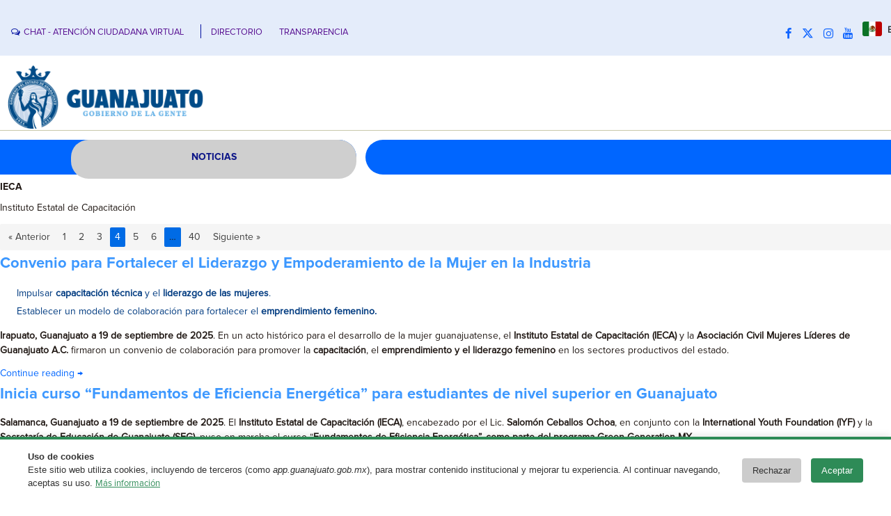

--- FILE ---
content_type: text/html; charset=UTF-8
request_url: https://boletines.guanajuato.gob.mx/category/ieca/page/4/
body_size: 22083
content:
<!DOCTYPE html>
<html lang="es">
<head>
<meta charset="UTF-8" />
<!-- Guanajuato v4.3.0.60745 -->
<meta name="viewport" content="initial-scale = 1.0, maximum-scale = 1.0, user-scalable = no, width = device-width" />
<!--[if lt IE 9]><script src="/html5.js"></script><![endif]-->

<!-- JS y css Requeridos -->
<!-- Latest compiled and minified CSS -->
<link rel="stylesheet" href="https://cdn.jsdelivr.net/npm/bootstrap@3.3.7/dist/css/bootstrap.min.css" integrity="sha384-BVYiiSIFeK1dGmJRAkycuHAHRg32OmUcww7on3RYdg4Va+PmSTsz/K68vbdEjh4u" crossorigin="anonymous">

<!-- Optional theme -->
<link rel="stylesheet" href="https://cdn.jsdelivr.net/npm/bootstrap@3.3.7/dist/css/bootstrap-theme.min.css" integrity="sha384-rHyoN1iRsVXV4nD0JutlnGaslCJuC7uwjduW9SVrLvRYooPp2bWYgmgJQIXwl/Sp" crossorigin="anonymous">

<!-- Latest compiled and minified JavaScript -->
<script src="https://cdn.jsdelivr.net/npm/bootstrap@3.3.7/dist/js/bootstrap.min.js" integrity="sha384-Tc5IQib027qvyjSMfHjOMaLkfuWVxZxUPnCJA7l2mCWNIpG9mGCD8wGNIcPD7Txa" crossorigin="anonymous"></script>
	<link rel="stylesheet" href="https://cdnjs.cloudflare.com/ajax/libs/animate.css/3.7.2/animate.min.css">
    <script src="https://cdnjs.cloudflare.com/ajax/libs/jquery/3.4.1/jquery.min.js"></script>
    <script src="https://cdnjs.cloudflare.com/ajax/libs/annyang/2.5.0/annyang.min.js"></script>
	
    <link rel="stylesheet" href="https://cdnjs.cloudflare.com/ajax/libs/animate.css/3.7.2/animate.min.css">
    <link rel="stylesheet" media="screen" href="https://boletines.guanajuato.gob.mx/wp-content/themes/grandezagto_wp_v1_8/add/style.css">


<link rel="stylesheet" href="https://boletines.guanajuato.gob.mx/wp-content/themes/grandezagto_wp_v1_8/style.css" media="screen" />
<!--In case they are required-->
	<link rel="stylesheet" href="https://cdnjs.cloudflare.com/ajax/libs/font-awesome/6.4.2/css/all.min.css" integrity="sha512-z3gLpd7yknf1YoNbCzqRKc4qyor8gaKU1qmn+CShxbuBusANI9QpRohGBreCFkKxLhei6S9CQXFEbbKuqLg0DA==" crossorigin="anonymous" referrerpolicy="no-referrer" />
<link rel="stylesheet" href="https://cdnjs.cloudflare.com/ajax/libs/font-awesome/5.15.3/css/brands.min.css" integrity="sha512-apX8rFN/KxJW8rniQbkvzrshQ3KvyEH+4szT3Sno5svdr6E/CP0QE862yEeLBMUnCqLko8QaugGkzvWS7uNfFQ==" crossorigin="anonymous" />
    <link rel="stylesheet" href="https://cdnjs.cloudflare.com/ajax/libs/font-awesome/5.15.3/css/fontawesome.min.css" integrity="sha512-OdEXQYCOldjqUEsuMKsZRj93Ht23QRlhIb8E/X0sbwZhme8eUw6g8q7AdxGJKakcBbv7+/PX0Gc2btf7Ru8cZA==" crossorigin="anonymous" />
    <link rel="stylesheet" href="https://cdnjs.cloudflare.com/ajax/libs/font-awesome/5.15.3/css/solid.min.css" integrity="sha512-jQqzj2vHVxA/yCojT8pVZjKGOe9UmoYvnOuM/2sQ110vxiajBU+4WkyRs1ODMmd4AfntwUEV4J+VfM6DkfjLRg==" crossorigin="anonymous" />		
<link rel="stylesheet" href="https://cdnjs.cloudflare.com/ajax/libs/font-awesome/4.7.0/css/font-awesome.min.css">

<link rel="pingback" href="https://boletines.guanajuato.gob.mx/xmlrpc.php" />
<title>IECA &#8211; Página 4 &#8211; Boletines Dependencias</title>
<meta name='robots' content='max-image-preview:large' />
	<style>img:is([sizes="auto" i], [sizes^="auto," i]) { contain-intrinsic-size: 3000px 1500px }</style>
	<link rel='dns-prefetch' href='//stats.wp.com' />
<link rel="alternate" type="application/rss+xml" title="Boletines Dependencias &raquo; Feed" href="https://boletines.guanajuato.gob.mx/feed/" />
<link rel="alternate" type="application/rss+xml" title="Boletines Dependencias &raquo; RSS de los comentarios" href="https://boletines.guanajuato.gob.mx/comments/feed/" />
<link rel="alternate" type="application/rss+xml" title="Boletines Dependencias &raquo; IECA RSS de la categoría" href="https://boletines.guanajuato.gob.mx/category/ieca/feed/" />
<script type="text/javascript">
/* <![CDATA[ */
window._wpemojiSettings = {"baseUrl":"https:\/\/s.w.org\/images\/core\/emoji\/16.0.1\/72x72\/","ext":".png","svgUrl":"https:\/\/s.w.org\/images\/core\/emoji\/16.0.1\/svg\/","svgExt":".svg","source":{"concatemoji":"https:\/\/boletines.guanajuato.gob.mx\/wp-includes\/js\/wp-emoji-release.min.js?ver=6.8.3"}};
/*! This file is auto-generated */
!function(s,n){var o,i,e;function c(e){try{var t={supportTests:e,timestamp:(new Date).valueOf()};sessionStorage.setItem(o,JSON.stringify(t))}catch(e){}}function p(e,t,n){e.clearRect(0,0,e.canvas.width,e.canvas.height),e.fillText(t,0,0);var t=new Uint32Array(e.getImageData(0,0,e.canvas.width,e.canvas.height).data),a=(e.clearRect(0,0,e.canvas.width,e.canvas.height),e.fillText(n,0,0),new Uint32Array(e.getImageData(0,0,e.canvas.width,e.canvas.height).data));return t.every(function(e,t){return e===a[t]})}function u(e,t){e.clearRect(0,0,e.canvas.width,e.canvas.height),e.fillText(t,0,0);for(var n=e.getImageData(16,16,1,1),a=0;a<n.data.length;a++)if(0!==n.data[a])return!1;return!0}function f(e,t,n,a){switch(t){case"flag":return n(e,"\ud83c\udff3\ufe0f\u200d\u26a7\ufe0f","\ud83c\udff3\ufe0f\u200b\u26a7\ufe0f")?!1:!n(e,"\ud83c\udde8\ud83c\uddf6","\ud83c\udde8\u200b\ud83c\uddf6")&&!n(e,"\ud83c\udff4\udb40\udc67\udb40\udc62\udb40\udc65\udb40\udc6e\udb40\udc67\udb40\udc7f","\ud83c\udff4\u200b\udb40\udc67\u200b\udb40\udc62\u200b\udb40\udc65\u200b\udb40\udc6e\u200b\udb40\udc67\u200b\udb40\udc7f");case"emoji":return!a(e,"\ud83e\udedf")}return!1}function g(e,t,n,a){var r="undefined"!=typeof WorkerGlobalScope&&self instanceof WorkerGlobalScope?new OffscreenCanvas(300,150):s.createElement("canvas"),o=r.getContext("2d",{willReadFrequently:!0}),i=(o.textBaseline="top",o.font="600 32px Arial",{});return e.forEach(function(e){i[e]=t(o,e,n,a)}),i}function t(e){var t=s.createElement("script");t.src=e,t.defer=!0,s.head.appendChild(t)}"undefined"!=typeof Promise&&(o="wpEmojiSettingsSupports",i=["flag","emoji"],n.supports={everything:!0,everythingExceptFlag:!0},e=new Promise(function(e){s.addEventListener("DOMContentLoaded",e,{once:!0})}),new Promise(function(t){var n=function(){try{var e=JSON.parse(sessionStorage.getItem(o));if("object"==typeof e&&"number"==typeof e.timestamp&&(new Date).valueOf()<e.timestamp+604800&&"object"==typeof e.supportTests)return e.supportTests}catch(e){}return null}();if(!n){if("undefined"!=typeof Worker&&"undefined"!=typeof OffscreenCanvas&&"undefined"!=typeof URL&&URL.createObjectURL&&"undefined"!=typeof Blob)try{var e="postMessage("+g.toString()+"("+[JSON.stringify(i),f.toString(),p.toString(),u.toString()].join(",")+"));",a=new Blob([e],{type:"text/javascript"}),r=new Worker(URL.createObjectURL(a),{name:"wpTestEmojiSupports"});return void(r.onmessage=function(e){c(n=e.data),r.terminate(),t(n)})}catch(e){}c(n=g(i,f,p,u))}t(n)}).then(function(e){for(var t in e)n.supports[t]=e[t],n.supports.everything=n.supports.everything&&n.supports[t],"flag"!==t&&(n.supports.everythingExceptFlag=n.supports.everythingExceptFlag&&n.supports[t]);n.supports.everythingExceptFlag=n.supports.everythingExceptFlag&&!n.supports.flag,n.DOMReady=!1,n.readyCallback=function(){n.DOMReady=!0}}).then(function(){return e}).then(function(){var e;n.supports.everything||(n.readyCallback(),(e=n.source||{}).concatemoji?t(e.concatemoji):e.wpemoji&&e.twemoji&&(t(e.twemoji),t(e.wpemoji)))}))}((window,document),window._wpemojiSettings);
/* ]]> */
</script>
<style id='wp-emoji-styles-inline-css' type='text/css'>

	img.wp-smiley, img.emoji {
		display: inline !important;
		border: none !important;
		box-shadow: none !important;
		height: 1em !important;
		width: 1em !important;
		margin: 0 0.07em !important;
		vertical-align: -0.1em !important;
		background: none !important;
		padding: 0 !important;
	}
</style>
<link rel='stylesheet' id='wp-block-library-css' href='https://boletines.guanajuato.gob.mx/wp-includes/css/dist/block-library/style.min.css?ver=6.8.3' type='text/css' media='all' />
<style id='classic-theme-styles-inline-css' type='text/css'>
/*! This file is auto-generated */
.wp-block-button__link{color:#fff;background-color:#32373c;border-radius:9999px;box-shadow:none;text-decoration:none;padding:calc(.667em + 2px) calc(1.333em + 2px);font-size:1.125em}.wp-block-file__button{background:#32373c;color:#fff;text-decoration:none}
</style>
<link rel='stylesheet' id='mediaelement-css' href='https://boletines.guanajuato.gob.mx/wp-includes/js/mediaelement/mediaelementplayer-legacy.min.css?ver=4.2.17' type='text/css' media='all' />
<link rel='stylesheet' id='wp-mediaelement-css' href='https://boletines.guanajuato.gob.mx/wp-includes/js/mediaelement/wp-mediaelement.min.css?ver=6.8.3' type='text/css' media='all' />
<style id='jetpack-sharing-buttons-style-inline-css' type='text/css'>
.jetpack-sharing-buttons__services-list{display:flex;flex-direction:row;flex-wrap:wrap;gap:0;list-style-type:none;margin:5px;padding:0}.jetpack-sharing-buttons__services-list.has-small-icon-size{font-size:12px}.jetpack-sharing-buttons__services-list.has-normal-icon-size{font-size:16px}.jetpack-sharing-buttons__services-list.has-large-icon-size{font-size:24px}.jetpack-sharing-buttons__services-list.has-huge-icon-size{font-size:36px}@media print{.jetpack-sharing-buttons__services-list{display:none!important}}.editor-styles-wrapper .wp-block-jetpack-sharing-buttons{gap:0;padding-inline-start:0}ul.jetpack-sharing-buttons__services-list.has-background{padding:1.25em 2.375em}
</style>
<style id='global-styles-inline-css' type='text/css'>
:root{--wp--preset--aspect-ratio--square: 1;--wp--preset--aspect-ratio--4-3: 4/3;--wp--preset--aspect-ratio--3-4: 3/4;--wp--preset--aspect-ratio--3-2: 3/2;--wp--preset--aspect-ratio--2-3: 2/3;--wp--preset--aspect-ratio--16-9: 16/9;--wp--preset--aspect-ratio--9-16: 9/16;--wp--preset--color--black: #000000;--wp--preset--color--cyan-bluish-gray: #abb8c3;--wp--preset--color--white: #ffffff;--wp--preset--color--pale-pink: #f78da7;--wp--preset--color--vivid-red: #cf2e2e;--wp--preset--color--luminous-vivid-orange: #ff6900;--wp--preset--color--luminous-vivid-amber: #fcb900;--wp--preset--color--light-green-cyan: #7bdcb5;--wp--preset--color--vivid-green-cyan: #00d084;--wp--preset--color--pale-cyan-blue: #8ed1fc;--wp--preset--color--vivid-cyan-blue: #0693e3;--wp--preset--color--vivid-purple: #9b51e0;--wp--preset--gradient--vivid-cyan-blue-to-vivid-purple: linear-gradient(135deg,rgba(6,147,227,1) 0%,rgb(155,81,224) 100%);--wp--preset--gradient--light-green-cyan-to-vivid-green-cyan: linear-gradient(135deg,rgb(122,220,180) 0%,rgb(0,208,130) 100%);--wp--preset--gradient--luminous-vivid-amber-to-luminous-vivid-orange: linear-gradient(135deg,rgba(252,185,0,1) 0%,rgba(255,105,0,1) 100%);--wp--preset--gradient--luminous-vivid-orange-to-vivid-red: linear-gradient(135deg,rgba(255,105,0,1) 0%,rgb(207,46,46) 100%);--wp--preset--gradient--very-light-gray-to-cyan-bluish-gray: linear-gradient(135deg,rgb(238,238,238) 0%,rgb(169,184,195) 100%);--wp--preset--gradient--cool-to-warm-spectrum: linear-gradient(135deg,rgb(74,234,220) 0%,rgb(151,120,209) 20%,rgb(207,42,186) 40%,rgb(238,44,130) 60%,rgb(251,105,98) 80%,rgb(254,248,76) 100%);--wp--preset--gradient--blush-light-purple: linear-gradient(135deg,rgb(255,206,236) 0%,rgb(152,150,240) 100%);--wp--preset--gradient--blush-bordeaux: linear-gradient(135deg,rgb(254,205,165) 0%,rgb(254,45,45) 50%,rgb(107,0,62) 100%);--wp--preset--gradient--luminous-dusk: linear-gradient(135deg,rgb(255,203,112) 0%,rgb(199,81,192) 50%,rgb(65,88,208) 100%);--wp--preset--gradient--pale-ocean: linear-gradient(135deg,rgb(255,245,203) 0%,rgb(182,227,212) 50%,rgb(51,167,181) 100%);--wp--preset--gradient--electric-grass: linear-gradient(135deg,rgb(202,248,128) 0%,rgb(113,206,126) 100%);--wp--preset--gradient--midnight: linear-gradient(135deg,rgb(2,3,129) 0%,rgb(40,116,252) 100%);--wp--preset--font-size--small: 13px;--wp--preset--font-size--medium: 20px;--wp--preset--font-size--large: 36px;--wp--preset--font-size--x-large: 42px;--wp--preset--spacing--20: 0.44rem;--wp--preset--spacing--30: 0.67rem;--wp--preset--spacing--40: 1rem;--wp--preset--spacing--50: 1.5rem;--wp--preset--spacing--60: 2.25rem;--wp--preset--spacing--70: 3.38rem;--wp--preset--spacing--80: 5.06rem;--wp--preset--shadow--natural: 6px 6px 9px rgba(0, 0, 0, 0.2);--wp--preset--shadow--deep: 12px 12px 50px rgba(0, 0, 0, 0.4);--wp--preset--shadow--sharp: 6px 6px 0px rgba(0, 0, 0, 0.2);--wp--preset--shadow--outlined: 6px 6px 0px -3px rgba(255, 255, 255, 1), 6px 6px rgba(0, 0, 0, 1);--wp--preset--shadow--crisp: 6px 6px 0px rgba(0, 0, 0, 1);}:where(.is-layout-flex){gap: 0.5em;}:where(.is-layout-grid){gap: 0.5em;}body .is-layout-flex{display: flex;}.is-layout-flex{flex-wrap: wrap;align-items: center;}.is-layout-flex > :is(*, div){margin: 0;}body .is-layout-grid{display: grid;}.is-layout-grid > :is(*, div){margin: 0;}:where(.wp-block-columns.is-layout-flex){gap: 2em;}:where(.wp-block-columns.is-layout-grid){gap: 2em;}:where(.wp-block-post-template.is-layout-flex){gap: 1.25em;}:where(.wp-block-post-template.is-layout-grid){gap: 1.25em;}.has-black-color{color: var(--wp--preset--color--black) !important;}.has-cyan-bluish-gray-color{color: var(--wp--preset--color--cyan-bluish-gray) !important;}.has-white-color{color: var(--wp--preset--color--white) !important;}.has-pale-pink-color{color: var(--wp--preset--color--pale-pink) !important;}.has-vivid-red-color{color: var(--wp--preset--color--vivid-red) !important;}.has-luminous-vivid-orange-color{color: var(--wp--preset--color--luminous-vivid-orange) !important;}.has-luminous-vivid-amber-color{color: var(--wp--preset--color--luminous-vivid-amber) !important;}.has-light-green-cyan-color{color: var(--wp--preset--color--light-green-cyan) !important;}.has-vivid-green-cyan-color{color: var(--wp--preset--color--vivid-green-cyan) !important;}.has-pale-cyan-blue-color{color: var(--wp--preset--color--pale-cyan-blue) !important;}.has-vivid-cyan-blue-color{color: var(--wp--preset--color--vivid-cyan-blue) !important;}.has-vivid-purple-color{color: var(--wp--preset--color--vivid-purple) !important;}.has-black-background-color{background-color: var(--wp--preset--color--black) !important;}.has-cyan-bluish-gray-background-color{background-color: var(--wp--preset--color--cyan-bluish-gray) !important;}.has-white-background-color{background-color: var(--wp--preset--color--white) !important;}.has-pale-pink-background-color{background-color: var(--wp--preset--color--pale-pink) !important;}.has-vivid-red-background-color{background-color: var(--wp--preset--color--vivid-red) !important;}.has-luminous-vivid-orange-background-color{background-color: var(--wp--preset--color--luminous-vivid-orange) !important;}.has-luminous-vivid-amber-background-color{background-color: var(--wp--preset--color--luminous-vivid-amber) !important;}.has-light-green-cyan-background-color{background-color: var(--wp--preset--color--light-green-cyan) !important;}.has-vivid-green-cyan-background-color{background-color: var(--wp--preset--color--vivid-green-cyan) !important;}.has-pale-cyan-blue-background-color{background-color: var(--wp--preset--color--pale-cyan-blue) !important;}.has-vivid-cyan-blue-background-color{background-color: var(--wp--preset--color--vivid-cyan-blue) !important;}.has-vivid-purple-background-color{background-color: var(--wp--preset--color--vivid-purple) !important;}.has-black-border-color{border-color: var(--wp--preset--color--black) !important;}.has-cyan-bluish-gray-border-color{border-color: var(--wp--preset--color--cyan-bluish-gray) !important;}.has-white-border-color{border-color: var(--wp--preset--color--white) !important;}.has-pale-pink-border-color{border-color: var(--wp--preset--color--pale-pink) !important;}.has-vivid-red-border-color{border-color: var(--wp--preset--color--vivid-red) !important;}.has-luminous-vivid-orange-border-color{border-color: var(--wp--preset--color--luminous-vivid-orange) !important;}.has-luminous-vivid-amber-border-color{border-color: var(--wp--preset--color--luminous-vivid-amber) !important;}.has-light-green-cyan-border-color{border-color: var(--wp--preset--color--light-green-cyan) !important;}.has-vivid-green-cyan-border-color{border-color: var(--wp--preset--color--vivid-green-cyan) !important;}.has-pale-cyan-blue-border-color{border-color: var(--wp--preset--color--pale-cyan-blue) !important;}.has-vivid-cyan-blue-border-color{border-color: var(--wp--preset--color--vivid-cyan-blue) !important;}.has-vivid-purple-border-color{border-color: var(--wp--preset--color--vivid-purple) !important;}.has-vivid-cyan-blue-to-vivid-purple-gradient-background{background: var(--wp--preset--gradient--vivid-cyan-blue-to-vivid-purple) !important;}.has-light-green-cyan-to-vivid-green-cyan-gradient-background{background: var(--wp--preset--gradient--light-green-cyan-to-vivid-green-cyan) !important;}.has-luminous-vivid-amber-to-luminous-vivid-orange-gradient-background{background: var(--wp--preset--gradient--luminous-vivid-amber-to-luminous-vivid-orange) !important;}.has-luminous-vivid-orange-to-vivid-red-gradient-background{background: var(--wp--preset--gradient--luminous-vivid-orange-to-vivid-red) !important;}.has-very-light-gray-to-cyan-bluish-gray-gradient-background{background: var(--wp--preset--gradient--very-light-gray-to-cyan-bluish-gray) !important;}.has-cool-to-warm-spectrum-gradient-background{background: var(--wp--preset--gradient--cool-to-warm-spectrum) !important;}.has-blush-light-purple-gradient-background{background: var(--wp--preset--gradient--blush-light-purple) !important;}.has-blush-bordeaux-gradient-background{background: var(--wp--preset--gradient--blush-bordeaux) !important;}.has-luminous-dusk-gradient-background{background: var(--wp--preset--gradient--luminous-dusk) !important;}.has-pale-ocean-gradient-background{background: var(--wp--preset--gradient--pale-ocean) !important;}.has-electric-grass-gradient-background{background: var(--wp--preset--gradient--electric-grass) !important;}.has-midnight-gradient-background{background: var(--wp--preset--gradient--midnight) !important;}.has-small-font-size{font-size: var(--wp--preset--font-size--small) !important;}.has-medium-font-size{font-size: var(--wp--preset--font-size--medium) !important;}.has-large-font-size{font-size: var(--wp--preset--font-size--large) !important;}.has-x-large-font-size{font-size: var(--wp--preset--font-size--x-large) !important;}
:where(.wp-block-post-template.is-layout-flex){gap: 1.25em;}:where(.wp-block-post-template.is-layout-grid){gap: 1.25em;}
:where(.wp-block-columns.is-layout-flex){gap: 2em;}:where(.wp-block-columns.is-layout-grid){gap: 2em;}
:root :where(.wp-block-pullquote){font-size: 1.5em;line-height: 1.6;}
</style>
<link rel='stylesheet' id='searchandfilter-css' href='https://boletines.guanajuato.gob.mx/wp-content/plugins/search-filter/style.css?ver=1' type='text/css' media='all' />
<!--[if lte IE 7]>
<link rel='stylesheet' id='style.ie7.css-css' href='https://boletines.guanajuato.gob.mx/wp-content/themes/grandezagto_wp_v1_8/style.ie7.css?ver=6.8.3' type='text/css' media='screen' />
<![endif]-->
<link rel='stylesheet' id='style.responsive.css-css' href='https://boletines.guanajuato.gob.mx/wp-content/themes/grandezagto_wp_v1_8/style.responsive.css?ver=6.8.3' type='text/css' media='all' />
<script type="text/javascript" src="https://boletines.guanajuato.gob.mx/wp-content/themes/grandezagto_wp_v1_8/jquery.js?ver=6.8.3" id="jquery-js"></script>
<script type="text/javascript" src="https://boletines.guanajuato.gob.mx/wp-content/themes/grandezagto_wp_v1_8/jquery-migrate-1.2.0.js?ver=6.8.3" id="jquery_migrate-js"></script>
<script type="text/javascript" src="https://boletines.guanajuato.gob.mx/wp-content/themes/grandezagto_wp_v1_8/script.js?ver=6.8.3" id="script.js-js"></script>
<script type="text/javascript" src="https://boletines.guanajuato.gob.mx/wp-content/themes/grandezagto_wp_v1_8/script.responsive.js?ver=6.8.3" id="script.responsive.js-js"></script>
<script></script><link rel="https://api.w.org/" href="https://boletines.guanajuato.gob.mx/wp-json/" /><link rel="alternate" title="JSON" type="application/json" href="https://boletines.guanajuato.gob.mx/wp-json/wp/v2/categories/80" /><link rel="EditURI" type="application/rsd+xml" title="RSD" href="https://boletines.guanajuato.gob.mx/xmlrpc.php?rsd" />
	<style>img#wpstats{display:none}</style>
		<link rel="shortcut icon" href="https://boletines.guanajuato.gob.mx/wp-content/themes/grandezagto_wp_v1_8/favicon.ico" />


<meta name="generator" content="Powered by WPBakery Page Builder - drag and drop page builder for WordPress."/>

<!-- Jetpack Open Graph Tags -->
<meta property="og:type" content="website" />
<meta property="og:title" content="IECA &#8211; Página 4 &#8211; Boletines Dependencias" />
<meta property="og:url" content="https://boletines.guanajuato.gob.mx/category/ieca/" />
<meta property="og:description" content="Instituto Estatal de Capacitación" />
<meta property="og:site_name" content="Boletines Dependencias" />
<meta property="og:image" content="https://boletines.guanajuato.gob.mx/wp-content/uploads/2024/09/cropped-android-chrome-192x192-1.png" />
<meta property="og:image:width" content="512" />
<meta property="og:image:height" content="512" />
<meta property="og:image:alt" content="" />
<meta property="og:locale" content="es_LA" />

<!-- End Jetpack Open Graph Tags -->
<link rel="icon" href="https://boletines.guanajuato.gob.mx/wp-content/uploads/2024/09/cropped-android-chrome-192x192-1-32x32.png" sizes="32x32" />
<link rel="icon" href="https://boletines.guanajuato.gob.mx/wp-content/uploads/2024/09/cropped-android-chrome-192x192-1-192x192.png" sizes="192x192" />
<link rel="apple-touch-icon" href="https://boletines.guanajuato.gob.mx/wp-content/uploads/2024/09/cropped-android-chrome-192x192-1-180x180.png" />
<meta name="msapplication-TileImage" content="https://boletines.guanajuato.gob.mx/wp-content/uploads/2024/09/cropped-android-chrome-192x192-1-270x270.png" />
		<style type="text/css" id="wp-custom-css">
			


/* HEADER */
ul.contact-options-veda {list-style: none;margin: 0;padding: 0;}
ul.contact-options-veda li {display: inline-block;font-size: 0.8125rem;padding: 6px 20px 19px 0px;}
ul.contact-options-veda li a {font-size: 0.8rem;color: #581192;}
ul.contact-options-veda li a span {color: rgba(0,15,159,1);font-size: 0.8rem;margin-right: 5px;vertical-align: 0px;}
ul.contact-options-veda .rro {display: inline-block;width: 1px;height: 20px;margin-bottom: -5px;margin-right: 10px;border-left: 1px solid #000F9F;}
.zona-redes1 .rro {display: inline-block;width: 1px;height: 20px;margin-bottom: -5px;margin-right: 10px;border-left: 1px solid #000F9F;}
.social.xs-center {font-size: 5px;}
.social a {padding: 0px;}
a.gflag {margin-top: -10px;}

/* SOCIALS */
.link-movil{display: none !important;}

/* FOOTER */
.footer-veda{color: #000ea7;padding: 30px 0;}
.footer-veda a{color: #000ea7;}
.footer-veda i{font-size: 1.1em;}
.footer-veda .images-logos{margin: 10px 0;}
.footer-veda .images-logos img.logo-gto{width: 100%;padding: 20px 60px 10px 0;height: 90px;}
.footer-veda .information{margin: 30px 0 0;}
.footer-veda .information h4{text-transform: uppercase;color: #000ea7;font-size: 0.8rem;font-weight: 700;letter-spacing: 1px;margin-bottom: 15px;}
.footer-veda .information .info-1 p{line-height: 2.2;color: #000ea7;}
.footer-veda .information .info-2 p{line-height: 1.8;color: #000ea7;}
.footer-veda .information .info-2 p a{color: #000ea7;}
.footer-veda .information .info-2 p a:hover{text-decoration: none;color: #000ea7;}
.footer-veda .trans{margin-top: 30px;}
.footer-veda .trans h4{text-transform: uppercase;color: #000ea7;font-size: 0.8rem;font-weight: 700;letter-spacing: 1px;margin-bottom: 20px;line-height: 1.4;}
.footer-veda .trans ul{margin: 0;padding: 0;margin-left: 15px;list-style-type: disc;}
.footer-veda .trans ul li{margin-bottom: 5px;}
.footer-veda .trans ul li a{color: #000ea7;}
.footer-veda .trans ul li a:hover{text-decoration: none;}
.footer-veda .redes{margin-top: 30px;}
.footer-veda .redes h4{text-transform: uppercase;color: #000ea7;font-size: 0.8rem;font-weight: 700;letter-spacing: 1px;margin-bottom: 20px;line-height: 1.4;}
.footer-veda .redes ul{margin-top: 20px;list-style: none;margin: 0;padding: 0;}
.footer-veda .redes ul li{margin-bottom: 15px;font-weight: 700;}
.footer-veda .redes ul li i{margin-right: 10px;font-size: 1.2em;color: #000ea7;}
.footer-veda .redes ul li a:hover{text-decoration: none;}
.footer-veda .redes ul li a{color: #000ea7;}
.footer-veda .footer-bottom{margin-top: 10px;}
.footer-veda .footer-bottom img{width: 20px;}
.footer-veda .report i{color: #f2c400;background-color: #5f4d00;border-radius: 10px;}
.footer-veda .report span{border: 2px solid #5f4d00;border-radius: 10px;}
.gto-footer-text ul>li:before{content:'';}


@media (max-width: 767px) {
    /* SOCIALS */
    .link-movil{display: inline-block !important;}
    #Social a, #Social a li, #Social li {font-size: 5.5vw;}
    .gto-positioncontrol-716694276 {left: 0% !important;top: 15% !important;}

    /* FOOTER */
    .footer-veda .images-logos img.logo-gto {width: auto;}
}

@media only screen and (max-width: 479px){
    #Social a, #Social a li, #Social li {padding-right: 0px}

    /* FOOTER */
    .footer-veda{padding: 30px 30px;}
    .footer-veda .images-logos{text-align: center;}
    .footer-veda .images-logos img.logo-gto {padding: 20px 0px;}
    .footer-veda .redes h4 br{display: none;}
    .footer-veda .report{margin: 30px 0;}
}		</style>
		<noscript><style> .wpb_animate_when_almost_visible { opacity: 1; }</style></noscript>
<!-- Google tag (gtag.js) -->
<script async src="https://www.googletagmanager.com/gtag/js?id=G-H1FKMM074M"></script>
<script>
  window.dataLayer = window.dataLayer || [];
  function gtag(){dataLayer.push(arguments);}
  gtag('js', new Date());

  gtag('config', 'G-H1FKMM074M');
</script>	

<script src="https://www.infomexsinaloa.org/accesibilidadweb/js_api_demo.aspx?api_key=A05837F4-F13D-4D0D-BEAB-07B2E96887BB&tipo=header&aut=guanajuato.gob.mx" type="text/javascript"></script>
</head>
<body class="archive paged category category-ieca category-80 paged-4 category-paged-4 wp-theme-grandezagto_wp_v1_8 metaslider-plugin wpb-js-composer js-comp-ver-8.1 vc_responsive">
<script src="https://www.infomexsinaloa.org/accesibilidadweb/js_api_demo.aspx?api_key=A05837F4-F13D-4D0D-BEAB-07B2E96887BB&tipo=body&aut=guanajuato.gob.mx" type="text/javascript"></script>
<div id="gto-main">

<header class="gto-header">

    <div class="gto-shapes">
        <div class="gto-textblock gto-object1392873967">
        <div class="gto-object1392873967-text-container">
        <div class="gto-object1392873967-text"></div>
    </div>
    
</div>
            </div>


<div class="gto-positioncontrol gto-positioncontrol-982353464" id="LOGUS"><div class="gto-widget widget widget_media_image" id="media_image-2" ><div class="gto-widget-content"><a href="https://boletines.guanajuato.gob.mx/"><img class="image " src="https://sg.guanajuato.gob.mx/media/images/GOBIERNO_DE_LA_GENTE.original.png" alt="" width="600" height="200" decoding="async" loading="lazy" /></a></div></div></div><div class="gto-positioncontrol gto-positioncontrol-1853339592" id="LOGOS"><div class="gto-widget widget widget_media_image" id="media_image-3" ><div class="gto-widget-content"><a href="https://boletines.guanajuato.gob.mx/"><img class="image w-100" src="https://sg.guanajuato.gob.mx/media/images/GOBIERNO_DE_LA_GENTE.original.png" alt="" width="600" height="200" decoding="async" loading="lazy" /></a></div></div><div class="gto-widget widget widget_block" id="block-3" ><div class="gto-widget-content"><style>.w-100{
    max-width: 95%;
    height: auto;
} </style></div></div></div><div class="gto-positioncontrol gto-positioncontrol-689346042" id="Contacto"><div class="gto-widget widget_text widget widget_custom_html" id="custom_html-3" ><div class="gto-widget-content"><div class="textwidget custom-html-widget"><div class="hidden-xs ">
    <ul class="contact-options-veda">
        <li>
     <a href="javascript:void(Tawk_API.toggle())"><span class="fa fa-comments-o"></span>CHAT - ATENCIÓN CIUDADANA VIRTUAL</a>
        </li>

        <div class="rro"></div>
        <li>
            <a href="https://transparencia.guanajuato.gob.mx/transparencia/informacion_publica_directorio.php" title="Directorio">DIRECTORIO</a>
        </li>
        <li>
            <a href="https://transparencia.guanajuato.gob.mx/" title="Transparencia">TRANSPARENCIA</a>
        </li>

    </ul>
</div>


</div></div></div></div><div class="gto-positioncontrol gto-positioncontrol-716694276" id="Social"><div class="gto-widget widget_text widget widget_custom_html" id="custom_html-4" ><div class="gto-widget-content"><div class="textwidget custom-html-widget"><div class="zona-redes1">

<a href="tel:+528004652486" title="Llamanos" class="link-movil"><span class="fa fa-phone"></span></a>

<a href="mailto:contacto@guanajuato.gob.mx" title="Escribenos" class="link-movil"><span class="fas fa-envelope"></span></a>


<a href="#" class="accesibilidadM" title="Accesibilidad"><span class="fa fa-wheelchair"></span></a>
                            <a href="https://www.facebook.com/gobdelagente" title="Facebook"><span class="fa fa-facebook"></span></a>
                            <a href="https://x.com/gobiernogto" title="Twitter"><i class="fa-brands fa-x-twitter"></i></a>
                            <a href="https://www.instagram.com/gobiernogto/" title="Instagram"><span class="fa fa-instagram"></span></a>
                            <a href="https://www.youtube.com/user/gobiernoguanajuato" title="YouTube"><span class="fa fa-youtube"></span></a>
<!--<div class="rro"></div>-->
<div class="gtranslate_wrapper"></div>
</div>

<script>window.gtranslateSettings = {"default_language":"es","languages":["es","en","ja","de","it","fr"],"wrapper_selector":".gtranslate_wrapper","switcher_horizontal_position":"inline","alt_flags":{"en":"usa","es":"mexico"}}</script>
<script src="https://cdn.gtranslate.net/widgets/latest/float.js" defer></script></div></div></div></div>

<a href="#" class="gto-logo gto-logo-797174110">
    <img src="https://boletines.guanajuato.gob.mx/wp-content/themes/grandezagto_wp_v1_8/images/logo-797174110.png" alt="" />
</a><a href="index.php" target="_parent" class="gto-logo gto-logo-1549923392">
    <img src="https://boletines.guanajuato.gob.mx/wp-content/themes/grandezagto_wp_v1_8/images/logo-1549923392.png" alt="" />
</a>

<nav class="gto-nav">
    <div class="gto-nav-inner">
    
<ul class="gto-hmenu menu-5">
	<li class="menu-item-"><a></a>
	</li>
	<li class="menu-item-"><a></a>
	</li>
	<li class="menu-item-"><a></a>
	</li>
	<li class="menu-item-"><a></a>
	</li>
	<li class="menu-item-"><a></a>
	</li>
	<li class="menu-item-"><a></a>
	</li>
	<li class="menu-item-"><a></a>
	</li>
</ul>
 
        </div>
    </nav>
                    
</header>

<div class="gto-sheet clearfix">
            <div class="gto-layout-wrapper">
                <div class="gto-content-layout">
                    <div class="gto-content-layout-row">
                        <div class="gto-layout-cell gto-content">
				<article id="custom_html-5"  class="gto-post gto-article  widget_text widget widget_custom_html" style="">
                                                                <div class="gto-postcontent clearfix"><div class="textwidget custom-html-widget"><div id="banner90" class="ad-banner" style="display: none;">
  <iframe 
    id="ab84c17a" 
    name="ab84c17a" 
    data-src="https://app.guanajuato.gob.mx/revive/www/delivery/afr.php?zoneid=246&amp;cb=INSERT_RANDOM_NUMBER_HERE" 
    frameborder="0" 
    scrolling="no" 
    width="1600" 
    height="90" 
    allow="autoplay"
    style="width: 100%; max-width: 1450px;">
    <a href="https://app.guanajuato.gob.mx/revive/www/delivery/ck.php?n=a0dda632&amp;cb=INSERT_RANDOM_NUMBER_HERE" target="_blank">
      <img src="https://app.guanajuato.gob.mx/revive/www/delivery/avw.php?zoneid=246&amp;cb=INSERT_RANDOM_NUMBER_HERE&amp;n=a0dda632" border="0" alt="" />
    </a>
  </iframe>
</div>

<div id="banner320" class="ad-banner" style="display: none;">
  <iframe 
    id="ae2efcb6" 
    name="ae2efcb6" 
    data-src="https://app.guanajuato.gob.mx/revive/www/delivery/afr.php?zoneid=247&amp;cb=INSERT_RANDOM_NUMBER_HERE" 
    frameborder="0" 
    scrolling="no" 
    width="300" 
    height="250" 
    allow="autoplay">
    <a href="https://app.guanajuato.gob.mx/revive/www/delivery/ck.php?n=a883fb13&amp;cb=INSERT_RANDOM_NUMBER_HERE" target="_blank">
      <img src="https://app.guanajuato.gob.mx/revive/www/delivery/avw.php?zoneid=247&amp;cb=INSERT_RANDOM_NUMBER_HERE&amp;n=a883fb13" border="0" alt="" />
    </a>
  </iframe>
</div>

<script>
// === CARGAR BANNERS SOLO CON CONSENTIMIENTO ===
document.addEventListener("DOMContentLoaded", function () {
  const banners = document.querySelectorAll(".ad-banner");

  // Generar número aleatorio para evitar caché
  const cb = Math.random().toString(36).substring(2, 10);

  // Verifica si el usuario aceptó cookies
  const consent = localStorage.getItem("cookieConsent");

  if (consent === "accepted") {
    // Si aceptó, muestra y carga los banners
    banners.forEach(banner => {
      const iframe = banner.querySelector("iframe");
      const dataSrc = iframe.getAttribute("data-src").replace("INSERT_RANDOM_NUMBER_HERE", cb);
      iframe.src = dataSrc;
      banner.style.display = "block";
    });
  } else if (consent === "rejected") {
    // Si rechazó, no hagas nada (permanecen ocultos)
    console.log("Usuario rechazó cookies: banners no cargados.");
  }
  // Si no ha decidido, el banner de cookies se encargará de cargarlos al aceptar
});

// Cuando el usuario acepta desde el banner
document.getElementById("cookie-accept")?.addEventListener("click", function () {
  const banners = document.querySelectorAll(".ad-banner");
  const cb = Math.random().toString(36).substring(2, 10);

  banners.forEach(banner => {
    const iframe = banner.querySelector("iframe");
    const dataSrc = iframe.getAttribute("data-src").replace("INSERT_RANDOM_NUMBER_HERE", cb);
    iframe.src = dataSrc;
    banner.style.display = "block";
  });
});

// Si el usuario rechaza, asegúrate de que no se muestren
document.getElementById("cookie-reject")?.addEventListener("click", function () {
  console.log("Cookies rechazadas: banners bloqueados.");
});
</script>

<div class="left-head"> <div><label>NOTICIAS</label></div></div> <div class="right-head"></div></div></div>


</article>
					<article class="gto-post gto-article  breadcrumbs" style="">
                                                                <div class="gto-postcontent clearfix"><h4>IECA</h4><p>Instituto Estatal de Capacitación</p>
</div>


</article>
	<div class="gto-pager"><a class="prev page-numbers" href="https://boletines.guanajuato.gob.mx/category/ieca/page/3/">&laquo; Anterior</a>
<a class="page-numbers" href="https://boletines.guanajuato.gob.mx/category/ieca/page/1/">1</a>
<a class="page-numbers" href="https://boletines.guanajuato.gob.mx/category/ieca/page/2/">2</a>
<a class="page-numbers" href="https://boletines.guanajuato.gob.mx/category/ieca/page/3/">3</a>
<span aria-current active="page" class="page-numbers current active">4</span>
<a class="page-numbers" href="https://boletines.guanajuato.gob.mx/category/ieca/page/5/">5</a>
<a class="page-numbers" href="https://boletines.guanajuato.gob.mx/category/ieca/page/6/">6</a>
<span class="page-numbers dots more">&hellip;</span>
<a class="page-numbers" href="https://boletines.guanajuato.gob.mx/category/ieca/page/40/">40</a>
<a class="next page-numbers" href="https://boletines.guanajuato.gob.mx/category/ieca/page/5/">Siguiente &raquo;</a></div>	<article id="post-341562"  class="gto-post gto-article  post-341562 post type-post status-publish format-standard has-post-thumbnail hentry category-ieca tag-agro-ieca-coworking tag-asociacion-civil-mujeres-lideres-de-guanajuato-a-c tag-capacitacion-tecnica tag-director-general-del-ieca tag-gobernadora-de-la-gente tag-guanajuato tag-ieca tag-industria-automotriz-o-aeronautica tag-industria-manufacturera tag-lic-libia-denisse-garcia-munoz-ledo tag-lic-salomon-ceballos-ochoa tag-liderazgo-de-las-mujeres tag-liderazgo-y-empoderamiento-de-la-mujer tag-norma-alicia-quintero-tejada tag-parques-industriales" style="">
                                <h1 class="gto-postheader entry-title"><a href="https://boletines.guanajuato.gob.mx/2025/09/19/convenio-para-fortalecer-el-liderazgo-y-empoderamiento-de-la-mujer-en-la-industria/" rel="bookmark" title="Convenio para Fortalecer el Liderazgo y Empoderamiento de la Mujer en la Industria">Convenio para Fortalecer el Liderazgo y Empoderamiento de la Mujer en la Industria</a></h1>                                <div class="alignleft"><a href="https://boletines.guanajuato.gob.mx/2025/09/19/convenio-para-fortalecer-el-liderazgo-y-empoderamiento-de-la-mujer-en-la-industria/" title="Convenio para Fortalecer el Liderazgo y Empoderamiento de la Mujer en la Industria"><img width="1100" height="536" src="https://boletines.guanajuato.gob.mx/wp-content/uploads/2025/09/CONVENIO-2-1.jpeg" class="attachment-1100x0 size-1100x0 wp-post-image" alt="" title="Convenio para Fortalecer el Liderazgo y Empoderamiento de la Mujer en la Industria" decoding="async" fetchpriority="high" srcset="https://boletines.guanajuato.gob.mx/wp-content/uploads/2025/09/CONVENIO-2-1.jpeg 1280w, https://boletines.guanajuato.gob.mx/wp-content/uploads/2025/09/CONVENIO-2-1-300x146.jpeg 300w, https://boletines.guanajuato.gob.mx/wp-content/uploads/2025/09/CONVENIO-2-1-1024x499.jpeg 1024w, https://boletines.guanajuato.gob.mx/wp-content/uploads/2025/09/CONVENIO-2-1-768x374.jpeg 768w" sizes="(max-width: 1100px) 100vw, 1100px" /></a></div><div class="gto-postcontent clearfix">
<ul class="wp-block-list">
<li>Impulsar <strong>capacitación técnica</strong> y el <strong>liderazgo de las mujeres</strong>.</li>



<li>Establecer un modelo de colaboración para fortalecer el <strong>emprendimiento femenino.</strong></li>
</ul>



<p><strong>Irapuato, Guanajuato a 19 de septiembre de 2025</strong>. En un acto histórico para el desarrollo de la mujer guanajuatense, el <strong>Instituto Estatal de Capacitación (IECA)</strong> y la <strong>Asociación Civil Mujeres Líderes de Guanajuato A.C.</strong> firmaron un convenio de colaboración para promover la <strong>capacitación</strong>, el <strong>emprendimiento y el liderazgo femenino</strong> en los sectores productivos del estado.</p>



 <a href="https://boletines.guanajuato.gob.mx/2025/09/19/convenio-para-fortalecer-el-liderazgo-y-empoderamiento-de-la-mujer-en-la-industria/#more-341562" class="more-link">Continue reading <span class="meta-nav">&rarr;</span></a></div>


</article>
		<article id="post-341517"  class="gto-post gto-article  post-341517 post type-post status-publish format-standard has-post-thumbnail hentry category-ieca tag-director-general-del-ieca tag-eficiencia-energetica tag-fundamentos-de-eficiencia-energetica tag-gobierno-de-la-gente tag-guanajuato tag-ieca tag-instituto-estatal-de-capacitacion tag-international-youth-foundation tag-iyf tag-lic-salomon-ceballos-ochoa tag-licenciada-libia-denisse-garcia-munoz-ledo tag-mtro-aldelmo-reyes-pablo tag-plantel-ieca-irapuato tag-programa-green-generation-mx tag-salomon-ceballos-ochoa tag-seg tag-subsecretario-de-educacion-media-superior-y-superior" style="">
                                <h1 class="gto-postheader entry-title"><a href="https://boletines.guanajuato.gob.mx/2025/09/19/inicia-curso-fundamentos-de-eficiencia-energetica-para-estudiantes-de-nivel-superior-en-guanajuato/" rel="bookmark" title="Inicia curso “Fundamentos de Eficiencia Energética” para estudiantes de nivel superior en Guanajuato">Inicia curso “Fundamentos de Eficiencia Energética” para estudiantes de nivel superior en Guanajuato</a></h1>                                <div class="alignleft"><a href="https://boletines.guanajuato.gob.mx/2025/09/19/inicia-curso-fundamentos-de-eficiencia-energetica-para-estudiantes-de-nivel-superior-en-guanajuato/" title="Inicia curso “Fundamentos de Eficiencia Energética” para estudiantes de nivel superior en Guanajuato"><img width="1100" height="582" src="https://boletines.guanajuato.gob.mx/wp-content/uploads/2025/09/WhatsApp-Image-2025-09-19-at-10.37.46.jpeg" class="attachment-1100x0 size-1100x0 wp-post-image" alt="" title="Inicia curso “Fundamentos de Eficiencia Energética” para estudiantes de nivel superior en Guanajuato" decoding="async" srcset="https://boletines.guanajuato.gob.mx/wp-content/uploads/2025/09/WhatsApp-Image-2025-09-19-at-10.37.46.jpeg 1280w, https://boletines.guanajuato.gob.mx/wp-content/uploads/2025/09/WhatsApp-Image-2025-09-19-at-10.37.46-300x159.jpeg 300w, https://boletines.guanajuato.gob.mx/wp-content/uploads/2025/09/WhatsApp-Image-2025-09-19-at-10.37.46-1024x542.jpeg 1024w, https://boletines.guanajuato.gob.mx/wp-content/uploads/2025/09/WhatsApp-Image-2025-09-19-at-10.37.46-768x406.jpeg 768w" sizes="(max-width: 1100px) 100vw, 1100px" /></a></div><div class="gto-postcontent clearfix">
<p><strong>Salamanca, Guanajuato a 19 de septiembre de 2025</strong>. El <strong>Instituto Estatal de Capacitación (IECA)</strong>, encabezado por el Lic. <strong>Salomón Ceballos Ochoa</strong>, en conjunto con la <strong>International Youth Foundation (IYF) </strong>y la <strong>Secretaría de Educación de Guanajuato (SEG),</strong> puso en marcha el curso “<strong>Fundamentos de Eficiencia Energética”, como parte del programa Green Generation MX.</strong></p>



 <a href="https://boletines.guanajuato.gob.mx/2025/09/19/inicia-curso-fundamentos-de-eficiencia-energetica-para-estudiantes-de-nivel-superior-en-guanajuato/#more-341517" class="more-link">Continue reading <span class="meta-nav">&rarr;</span></a></div>


</article>
		<article id="post-340552"  class="gto-post gto-article  post-340552 post type-post status-publish format-standard has-post-thumbnail hentry category-ieca tag-capacitacion tag-ceballos-ochoa tag-colectivo-justicia-y-esperanza tag-comision-estatal-de-atencion-integral-a-victimas-de-guanajuato tag-coordinadora-de-operaciones-del-ieca tag-desarrollo-de-proyectos-de-emprendimiento tag-director-general-del-ieca tag-eleboracion-de-jabones-artesanales tag-emprendimiento tag-gobierno-del-estado tag-hector-alonso-diaz-ezquerra tag-ieca tag-instituto-estatal-de-capacitacion tag-jabones-terapeuticos tag-libia-denisse-garcia-munoz-ledo tag-mujeres-por-la-justicia-y-esperanza tag-plantel-ieca-san-luis-de-la-paz tag-pomadas tag-presidencia-de-san-luis-de-la-paz tag-ruben-urias-ruiz tag-salomon-ceballos-ochoa tag-sergio-jaime-rochin-del-rincon tag-yinet-rizo-morales" style="">
                                <h1 class="gto-postheader entry-title"><a href="https://boletines.guanajuato.gob.mx/2025/09/08/mujeres-por-la-justicia-y-la-esperanza-concluyen-capacitacion-para-el-emprendimiento/" rel="bookmark" title="Mujeres por la Justicia y la Esperanza concluyen capacitación para el emprendimiento">Mujeres por la Justicia y la Esperanza concluyen capacitación para el emprendimiento</a></h1>                                <div class="alignleft"><a href="https://boletines.guanajuato.gob.mx/2025/09/08/mujeres-por-la-justicia-y-la-esperanza-concluyen-capacitacion-para-el-emprendimiento/" title="Mujeres por la Justicia y la Esperanza concluyen capacitación para el emprendimiento"><img width="1100" height="734" src="https://boletines.guanajuato.gob.mx/wp-content/uploads/2025/09/CONSTANCIAS-SLP-3-scaled.jpg" class="attachment-1100x0 size-1100x0 wp-post-image" alt="" title="Mujeres por la Justicia y la Esperanza concluyen capacitación para el emprendimiento" decoding="async" srcset="https://boletines.guanajuato.gob.mx/wp-content/uploads/2025/09/CONSTANCIAS-SLP-3-scaled.jpg 2560w, https://boletines.guanajuato.gob.mx/wp-content/uploads/2025/09/CONSTANCIAS-SLP-3-300x200.jpg 300w, https://boletines.guanajuato.gob.mx/wp-content/uploads/2025/09/CONSTANCIAS-SLP-3-1024x684.jpg 1024w, https://boletines.guanajuato.gob.mx/wp-content/uploads/2025/09/CONSTANCIAS-SLP-3-768x513.jpg 768w, https://boletines.guanajuato.gob.mx/wp-content/uploads/2025/09/CONSTANCIAS-SLP-3-1536x1025.jpg 1536w, https://boletines.guanajuato.gob.mx/wp-content/uploads/2025/09/CONSTANCIAS-SLP-3-2048x1367.jpg 2048w" sizes="(max-width: 1100px) 100vw, 1100px" /></a></div><div class="gto-postcontent clearfix">
<ul class="wp-block-list">
<li><strong>IECA y la Presidencia de San Luis de la Paz impulsan la formación con enfoque social y humano</strong></li>
</ul>



<ul class="wp-block-list">
<li><strong>Autoridades reconocen la valentía y esfuerzo de 16 mujeres capacitadas</strong></li>
</ul>



<p><strong>San Luis de la Paz, Gto; 08 de septiembre de 2025. </strong> En una emotiva ceremonia de reconocimiento, el <strong>Instituto Estatal de Capacitación (IECA)</strong> y la <strong>Presidencia Municipal de San Luis de la Paz</strong>, entregaron constancias a 16 mujeres buscadoras del<strong> colectivo Justicia y Esperanza</strong>, quienes concluyeron tres cursos de formación orientados en <strong>elaboración de jabones artesanales, pomadas y el desarrollo de proyectos de emprendimiento.</strong></p>



 <a href="https://boletines.guanajuato.gob.mx/2025/09/08/mujeres-por-la-justicia-y-la-esperanza-concluyen-capacitacion-para-el-emprendimiento/#more-340552" class="more-link">Continue reading <span class="meta-nav">&rarr;</span></a></div>


</article>
		<article id="post-340518"  class="gto-post gto-article  post-340518 post type-post status-publish format-standard has-post-thumbnail hentry category-ieca tag-ayuntamiento-de-doctor-mora tag-capacitacion tag-coordinadora-de-operaciones-del-ieca tag-director-general-del-ieca tag-edgar-javier-resendiz-jacobo tag-ieca tag-instituto-estatal-de-capacitacion tag-leonardo-alfonso-vazquez-rios tag-montserrat-zarazua-resendiz tag-municipio-de-doctor-mora tag-presidencia-municipal-de-doctor-mora tag-presidente-municipal-de-doctor-mora tag-yinet-rizo-morales tag-zenia-vazquez-mendoza" style="">
                                <h1 class="gto-postheader entry-title"><a href="https://boletines.guanajuato.gob.mx/2025/09/08/firman-convenio-ieca-y-el-municipio-de-doctor-mora-para-capacitar-a-mujeres/" rel="bookmark" title="Firman convenio IECA y el Municipio de Doctor Mora para capacitar a mujeres">Firman convenio IECA y el Municipio de Doctor Mora para capacitar a mujeres</a></h1>                                <div class="alignleft"><a href="https://boletines.guanajuato.gob.mx/2025/09/08/firman-convenio-ieca-y-el-municipio-de-doctor-mora-para-capacitar-a-mujeres/" title="Firman convenio IECA y el Municipio de Doctor Mora para capacitar a mujeres"><img width="1100" height="734" src="https://boletines.guanajuato.gob.mx/wp-content/uploads/2025/09/DOCTOR-MORA-8-scaled.jpg" class="attachment-1100x0 size-1100x0 wp-post-image" alt="" title="Firman convenio IECA y el Municipio de Doctor Mora para capacitar a mujeres" decoding="async" loading="lazy" srcset="https://boletines.guanajuato.gob.mx/wp-content/uploads/2025/09/DOCTOR-MORA-8-scaled.jpg 2560w, https://boletines.guanajuato.gob.mx/wp-content/uploads/2025/09/DOCTOR-MORA-8-300x200.jpg 300w, https://boletines.guanajuato.gob.mx/wp-content/uploads/2025/09/DOCTOR-MORA-8-1024x684.jpg 1024w, https://boletines.guanajuato.gob.mx/wp-content/uploads/2025/09/DOCTOR-MORA-8-768x513.jpg 768w, https://boletines.guanajuato.gob.mx/wp-content/uploads/2025/09/DOCTOR-MORA-8-1536x1025.jpg 1536w, https://boletines.guanajuato.gob.mx/wp-content/uploads/2025/09/DOCTOR-MORA-8-2048x1367.jpg 2048w" sizes="auto, (max-width: 1100px) 100vw, 1100px" /></a></div><div class="gto-postcontent clearfix">
<p><strong>La alianza busca fortalecer las habilidades y competencias de las mujeres para mejorar su autonomía y oportunidades</strong></p>



<p><strong>La capacitación es clave para impulsar el desarrollo económico y social del municipio.</strong></p>



<p><strong>Doctor Mora, Gto; 8 de septiembre de 2025.-</strong> El <strong>Instituto Estatal de Capacitación (IECA)</strong> y la <strong>Presidencia Municipal de Doctor Mora</strong> firmaron un convenio de colaboración con el objetivo de atender las necesidades de formación de las mujeres del municipio, a través de cursos de capacitación que les permitan desarrollar habilidades y competencias para fortalecer su independencia económica y su participación activa en la comunidad.</p>



 <a href="https://boletines.guanajuato.gob.mx/2025/09/08/firman-convenio-ieca-y-el-municipio-de-doctor-mora-para-capacitar-a-mujeres/#more-340518" class="more-link">Continue reading <span class="meta-nav">&rarr;</span></a></div>


</article>
		<article id="post-340173"  class="gto-post gto-article  post-340173 post type-post status-publish format-standard has-post-thumbnail hentry category-ieca tag-coordinadora-de-operaciones-del-ieca tag-diplomado-de-guia-de-turistas tag-director-general-del-ieca tag-dolores-hidalgo tag-gobierno-de-la-gente tag-ieca tag-instituto-estatal-de-capacitacion tag-la-presidenta-municipal tag-libia-denisse-garcia-munoz-ledo tag-maria-teresa-pena tag-ocampo tag-planteles-del-ieca tag-presidente-municipal-erick-silvano-montemayor tag-salomon-ceballos-ochoa tag-san-felipe tag-sarai-lepe-monjaraz tag-secretaria-del-ayuntamiento-de-dolores-hidalgo tag-yinet-fabiola-rizo-morales" style="">
                                <h1 class="gto-postheader entry-title"><a href="https://boletines.guanajuato.gob.mx/2025/09/03/municipios-del-norte-de-guanajuato-firman-convenio-con-ieca/" rel="bookmark" title="Municipios del norte de Guanajuato firman convenio con IECA">Municipios del norte de Guanajuato firman convenio con IECA</a></h1>                                <div class="alignleft"><a href="https://boletines.guanajuato.gob.mx/2025/09/03/municipios-del-norte-de-guanajuato-firman-convenio-con-ieca/" title="Municipios del norte de Guanajuato firman convenio con IECA"><img width="1100" height="733" src="https://boletines.guanajuato.gob.mx/wp-content/uploads/2025/09/convenio-San-Felipe.jpg" class="attachment-1100x0 size-1100x0 wp-post-image" alt="" title="Municipios del norte de Guanajuato firman convenio con IECA" decoding="async" loading="lazy" srcset="https://boletines.guanajuato.gob.mx/wp-content/uploads/2025/09/convenio-San-Felipe.jpg 1600w, https://boletines.guanajuato.gob.mx/wp-content/uploads/2025/09/convenio-San-Felipe-300x200.jpg 300w, https://boletines.guanajuato.gob.mx/wp-content/uploads/2025/09/convenio-San-Felipe-1024x682.jpg 1024w, https://boletines.guanajuato.gob.mx/wp-content/uploads/2025/09/convenio-San-Felipe-768x512.jpg 768w, https://boletines.guanajuato.gob.mx/wp-content/uploads/2025/09/convenio-San-Felipe-1536x1023.jpg 1536w" sizes="auto, (max-width: 1100px) 100vw, 1100px" /></a></div><div class="gto-postcontent clearfix">
<ul class="wp-block-list">
<li>En Ocampo la capacitación traspasa fronteras</li>



<li>En San Felipe hay policías mejor preparados</li>



<li>En Dolores Hidalgo los guías de turistas ahora están más capacitados</li>
</ul>



<p><strong>Dolores Hidalgo, Guanajuato. 03 de septiembre de 2025. </strong>Para crear oportunidades de empleo y fomentar el emprendimiento, el <strong>Instituto Estatal de Capacitación (IECA)</strong> firmó convenios de colaboración con los municipios de <strong>Ocampo, San Felipe y Dolores Hidalgo</strong>.</p>



 <a href="https://boletines.guanajuato.gob.mx/2025/09/03/municipios-del-norte-de-guanajuato-firman-convenio-con-ieca/#more-340173" class="more-link">Continue reading <span class="meta-nav">&rarr;</span></a></div>


</article>
		<article id="post-338241"  class="gto-post gto-article  post-338241 post type-post status-publish format-standard has-post-thumbnail hentry category-ieca tag-agroindustria tag-alimentos tag-medio-ambiente tag-pecuario tag-talleres-y-cursos" style="">
                                <h1 class="gto-postheader entry-title"><a href="https://boletines.guanajuato.gob.mx/2025/08/15/oferta-ieca-cursos-y-talleres-para-el-sector-agroindustrial/" rel="bookmark" title="Oferta IECA cursos y talleres para el sector agroindustrial">Oferta IECA cursos y talleres para el sector agroindustrial</a></h1>                                <div class="alignleft"><a href="https://boletines.guanajuato.gob.mx/2025/08/15/oferta-ieca-cursos-y-talleres-para-el-sector-agroindustrial/" title="Oferta IECA cursos y talleres para el sector agroindustrial"><img width="1100" height="733" src="https://boletines.guanajuato.gob.mx/wp-content/uploads/2025/08/agave-dos-scaled.jpeg" class="attachment-1100x0 size-1100x0 wp-post-image" alt="" title="Oferta IECA cursos y talleres para el sector agroindustrial" decoding="async" loading="lazy" srcset="https://boletines.guanajuato.gob.mx/wp-content/uploads/2025/08/agave-dos-scaled.jpeg 2560w, https://boletines.guanajuato.gob.mx/wp-content/uploads/2025/08/agave-dos-300x200.jpeg 300w, https://boletines.guanajuato.gob.mx/wp-content/uploads/2025/08/agave-dos-1024x683.jpeg 1024w, https://boletines.guanajuato.gob.mx/wp-content/uploads/2025/08/agave-dos-768x512.jpeg 768w, https://boletines.guanajuato.gob.mx/wp-content/uploads/2025/08/agave-dos-1536x1024.jpeg 1536w, https://boletines.guanajuato.gob.mx/wp-content/uploads/2025/08/agave-dos-2048x1365.jpeg 2048w" sizes="auto, (max-width: 1100px) 100vw, 1100px" /></a></div><div class="gto-postcontent clearfix">
<figure class="wp-block-gallery has-nested-images columns-default is-cropped wp-block-gallery-1 is-layout-flex wp-block-gallery-is-layout-flex">
<figure class="wp-block-image size-large"><a href="https://boletines.guanajuato.gob.mx/wp-content/uploads/2025/08/agave-dos-scaled.jpeg"><img loading="lazy" decoding="async" width="1024" height="683" data-id="338243" src="https://boletines.guanajuato.gob.mx/wp-content/uploads/2025/08/agave-dos-1024x683.jpeg" alt="" class="wp-image-338243" srcset="https://boletines.guanajuato.gob.mx/wp-content/uploads/2025/08/agave-dos-1024x683.jpeg 1024w, https://boletines.guanajuato.gob.mx/wp-content/uploads/2025/08/agave-dos-300x200.jpeg 300w, https://boletines.guanajuato.gob.mx/wp-content/uploads/2025/08/agave-dos-768x512.jpeg 768w, https://boletines.guanajuato.gob.mx/wp-content/uploads/2025/08/agave-dos-1536x1024.jpeg 1536w, https://boletines.guanajuato.gob.mx/wp-content/uploads/2025/08/agave-dos-2048x1365.jpeg 2048w" sizes="auto, (max-width: 1024px) 100vw, 1024px" /></a></figure>
</figure>



<ul class="wp-block-list">
<li><strong>Dispone de 133 cursos que pueden dar soluciones a requerimientos del sector productivo</strong></li>



<li><strong>La capacitación se enfoca al sector agrícola, pecuario, medioambiental y alimentario</strong></li>
</ul>



<p><strong>Irapuato, Gto; 15 de agosto.-</strong> El Instituto Estatal de Capacitación (IECA) ofrece 133 cursos y talleres para el desarrollo de competencias técnicas, laborales y profesionales dentro del sector agrícola, pecuario, medioambiental y alimentario que pueden dar soluciones a los requerimientos del sector productivo.</p>



<p>El propósito fundamental es atender las necesidades reales del territorio y del sector productivo, impulsando la empleabilidad, la innovación práctica a una de las regiones más importantes del corredor industrial en términos logísticos, agrícolas, tecnológicos y de desarrollo económico.</p>



<p>Además de abordar temas de forma técnica y especializada, las capacitaciones que se ofrecen cuentan con un enfoque moderno que integra tecnología innovadora, herramientas digitales y aplicaciones basadas en Inteligencia Artificial,&nbsp; combinaciones que permiten&nbsp; garantizar procesos de enseñanza-aprendizaje actualizados, accesibles y con un alto impacto en el desarrollo de habilidades laborales y productivas.</p>



<p>Cultivo de fresa en sistema semi intensivo, manejo integrado de plagas, control biológico de plagas, elaboración de bioinsumos, elaboración y uso de insecticida orgánico; manejo fitosanitario en hortalizas, labranza de conservación y agave: retos y oportunidades, así como sistemas de riego, restauración de suelos, manejo pos cosecha de granos y mantenimiento de invernaderos son algunos de los cursos de capacitación&nbsp; dirigidos al sector agrícola.</p>



<p>Para el sector pecuario están disponibles cursos enfocados a la odontología equina, apicultura manejo de colmenas, manejo sanitario de bovinos de doble propósito, producción y engorde de conejos; manejo integral de ovinos y caprinos, así como engorda y reproducción porcina, entre otros.</p>



<p>Mientras que la producción de cárnicos, elaboración de productos herbolarios y lácteos, etiquetado nutrimental, principios de&nbsp; microbiología de alimentos, seguridad alimentaria, control de calidad de los alimentos, empaquetado de hortalizas en frío y cultura de la inocuidad, son parte del esquema de cursos que se ofertan dentro del sector alimentario.</p>



<p>El IECA también cuenta con una gama de especialidades en medio ambiente que incluye el tratamiento de aguas residuales en la agricultura protegida, calentadores solares, techos verdes, captación de agua pluvial, manejo de residuos peligrosos para el sector agroindustrial y prácticas para la mitigación del cambio climático.</p>
</div>


</article>
		<article id="post-331350"  class="gto-post gto-article  post-331350 post type-post status-publish format-standard has-post-thumbnail hentry category-ieca tag-capacitacion tag-comunidades tag-mujeres-2 tag-oficios" style="">
                                <h1 class="gto-postheader entry-title"><a href="https://boletines.guanajuato.gob.mx/2025/06/06/logran-alianzas-para-que-las-mujeres-se-capaciten-y-tengan-financiamiento/" rel="bookmark" title="Logran alianzas para que las mujeres se capaciten y tengan financiamiento">Logran alianzas para que las mujeres se capaciten y tengan financiamiento</a></h1>                                <div class="alignleft"><a href="https://boletines.guanajuato.gob.mx/2025/06/06/logran-alianzas-para-que-las-mujeres-se-capaciten-y-tengan-financiamiento/" title="Logran alianzas para que las mujeres se capaciten y tengan financiamiento"><img width="1100" height="734" src="https://boletines.guanajuato.gob.mx/wp-content/uploads/2025/06/DSC_2361-scaled.jpg" class="attachment-1100x0 size-1100x0 wp-post-image" alt="" title="Logran alianzas para que las mujeres se capaciten y tengan financiamiento" decoding="async" loading="lazy" srcset="https://boletines.guanajuato.gob.mx/wp-content/uploads/2025/06/DSC_2361-scaled.jpg 2560w, https://boletines.guanajuato.gob.mx/wp-content/uploads/2025/06/DSC_2361-300x200.jpg 300w, https://boletines.guanajuato.gob.mx/wp-content/uploads/2025/06/DSC_2361-1024x684.jpg 1024w, https://boletines.guanajuato.gob.mx/wp-content/uploads/2025/06/DSC_2361-768x513.jpg 768w, https://boletines.guanajuato.gob.mx/wp-content/uploads/2025/06/DSC_2361-1536x1025.jpg 1536w, https://boletines.guanajuato.gob.mx/wp-content/uploads/2025/06/DSC_2361-2048x1367.jpg 2048w" sizes="auto, (max-width: 1100px) 100vw, 1100px" /></a></div><div class="gto-postcontent clearfix">
<figure class="wp-block-image size-large"><a href="https://boletines.guanajuato.gob.mx/wp-content/uploads/2025/06/DSC_2361-scaled.jpg"><img loading="lazy" decoding="async" width="1024" height="684" src="https://boletines.guanajuato.gob.mx/wp-content/uploads/2025/06/DSC_2361-1024x684.jpg" alt="" class="wp-image-331351" srcset="https://boletines.guanajuato.gob.mx/wp-content/uploads/2025/06/DSC_2361-1024x684.jpg 1024w, https://boletines.guanajuato.gob.mx/wp-content/uploads/2025/06/DSC_2361-300x200.jpg 300w, https://boletines.guanajuato.gob.mx/wp-content/uploads/2025/06/DSC_2361-768x513.jpg 768w, https://boletines.guanajuato.gob.mx/wp-content/uploads/2025/06/DSC_2361-1536x1025.jpg 1536w, https://boletines.guanajuato.gob.mx/wp-content/uploads/2025/06/DSC_2361-2048x1367.jpg 2048w" sizes="auto, (max-width: 1024px) 100vw, 1024px" /></a></figure>



<ul class="wp-block-list">
<li><strong>Mujeres de comunidades de Villagrán concluyen capacitación en oficios</strong></li>
</ul>



<ul class="wp-block-list">
<li><strong>Impulsa el IECA, IMUG y el Municipio de Villagrán para dar la capacitación</strong></li>
</ul>



<p><strong>Villagrán, Gto; 6 de junio de 2025.- </strong>Mujeres de comunidades y colonias de este municipio, recibieron su constancia y otras más su reconocimiento por haber concluido los cursos de capacitación gratuitos para desarrollar habilidades y competencias para el trabajo, acciones que forman parte de las estrategias para dar cumplimiento a la Alerta de Violencia de Género contras las Mujeres (AVGM) en Guanajuato.</p>



<p>Del total de 101 mujeres, 91 recibieron su constancia con validez oficial y otras 19 se les entregó un reconocimiento, luego de haber concluido los cursos de capacitación en masajes relajantes, barbería, corte de cabello, elaboración de bolsas tejidas a mano y repostería sin horno.</p>



<p>Las mujeres originarias de Sarabia, Colonia Revolución, Cerrito de Hierbas, Mexicanos y Colonia 18 marzo recibieron una beca al cien por ciento para capacitarse en el Instituto Estatal de Capacitación (IECA) para que puedan desarrollar conocimientos, habilidades y competencias, para que con estas nuevas experiencias de formación, logren colocarse en algún lugar de trabajo, empezar un negocio propio, o bien fortalecer el que ya tienen.</p>



<p>A través de un trabajo articulado estamos avanzando mucho en el IECA, el Instituto de la Mujer Guanajuatense (IMUG) y los municipios, para apoyar estas iniciativas en favor de las mujeres para que tengan la oportunidad de capacitarse y logren acceder a un financiamiento para iniciar un emprendimiento, comentó Salomón Ceballos Ochoa, director general del IECA.</p>



<p>Destacó que cada mujer que se capacita no sólo es una inspiración para su familia, para sus hijos y para otras mujeres que aún no se atreven a confiar en ellas mismas, sino que</p>



<p>también tienen ahora herramientas reales para salir adelante y descubrir que son capaces de realizar cualquier tarea que se propongan.</p>



<p>El pasado 12 de mayo fue un día histórico para las mujeres en Guanajuato, pues se firmó un acuerdo entre diferentes instancias del Gobierno del Estado con 17 municipios que tienen alerta de género. En el caso del IECA, esto se traduce en entregar becas para capacitarse y desarrollar sus talentos y habilidades.</p>



<p>Al hacer uso de la palabra, Cinthia Guadalupe Teniente Mendoza, Presidenta Municipal de Villagrán dijo a las mujeres que “ahora ustedes tienen esos conocimientos que aprendieron para explotarlos a su favor, porque nosotros estamos ayudando a salir de esa alerta de género que tenemos y porque queremos una vida libre de violencia para las mujeres, por eso las invito a seguir capacitándose”.</p>



<p>Antes de finalizar, Itzel Balderas Hernández, directora general del IMUG invitó a las mujeres a pensar en qué hay detrás de la decisión de capacitarse y todo lo que dejaron de hacer en su vida diaria para comprometerse y ahora recibir una constancia. Resaltó que uno nunca sabe “donde nos llevará con lo que aprendemos, pero eso puede darnos muchas satisfacciones”.</p>



<p>En Guanajuato se implementó la alerta de género en 17 municipios del estado como un mecanismo para garantizar la vida, integridad, libertad y seguridad de las mujeres y niñas que viven con incidencia de violencia feminicida y desaparición.</p>
</div>


</article>
		<article id="post-331153"  class="gto-post gto-article  post-331153 post type-post status-publish format-standard has-post-thumbnail hentry category-ieca" style="">
                                <h1 class="gto-postheader entry-title"><a href="https://boletines.guanajuato.gob.mx/2025/06/06/ultimos-dias-para-registrarte-a-moda-in-y-capacitarte-en-moda-con-el-ieca-y-bjxmoda/" rel="bookmark" title="Últimos días para registrarte a Moda In y capacitarte en moda con el IECA y BJXMODA">Últimos días para registrarte a Moda In y capacitarte en moda con el IECA y BJXMODA</a></h1>                                <div class="alignleft"><a href="https://boletines.guanajuato.gob.mx/2025/06/06/ultimos-dias-para-registrarte-a-moda-in-y-capacitarte-en-moda-con-el-ieca-y-bjxmoda/" title="Últimos días para registrarte a Moda In y capacitarte en moda con el IECA y BJXMODA"><img width="1100" height="733" src="https://boletines.guanajuato.gob.mx/wp-content/uploads/2025/06/MODA-IN-IECA-BJXMODA-scaled.jpg" class="attachment-1100x0 size-1100x0 wp-post-image" alt="" title="Últimos días para registrarte a Moda In y capacitarte en moda con el IECA y BJXMODA" decoding="async" loading="lazy" srcset="https://boletines.guanajuato.gob.mx/wp-content/uploads/2025/06/MODA-IN-IECA-BJXMODA-scaled.jpg 2560w, https://boletines.guanajuato.gob.mx/wp-content/uploads/2025/06/MODA-IN-IECA-BJXMODA-300x200.jpg 300w, https://boletines.guanajuato.gob.mx/wp-content/uploads/2025/06/MODA-IN-IECA-BJXMODA-1024x683.jpg 1024w, https://boletines.guanajuato.gob.mx/wp-content/uploads/2025/06/MODA-IN-IECA-BJXMODA-768x512.jpg 768w, https://boletines.guanajuato.gob.mx/wp-content/uploads/2025/06/MODA-IN-IECA-BJXMODA-1536x1024.jpg 1536w, https://boletines.guanajuato.gob.mx/wp-content/uploads/2025/06/MODA-IN-IECA-BJXMODA-2048x1365.jpg 2048w" sizes="auto, (max-width: 1100px) 100vw, 1100px" /></a></div><div class="gto-postcontent clearfix">
<figure class="wp-block-gallery has-nested-images columns-default is-cropped wp-block-gallery-2 is-layout-flex wp-block-gallery-is-layout-flex">
<figure class="wp-block-image size-large is-style-default"><a href="https://boletines.guanajuato.gob.mx/wp-content/uploads/2025/06/MODA-IN-IECA-BJXMODA-scaled.jpg"><img loading="lazy" decoding="async" width="1024" height="683" data-id="331155" src="https://boletines.guanajuato.gob.mx/wp-content/uploads/2025/06/MODA-IN-IECA-BJXMODA-1024x683.jpg" alt="" class="wp-image-331155" srcset="https://boletines.guanajuato.gob.mx/wp-content/uploads/2025/06/MODA-IN-IECA-BJXMODA-1024x683.jpg 1024w, https://boletines.guanajuato.gob.mx/wp-content/uploads/2025/06/MODA-IN-IECA-BJXMODA-300x200.jpg 300w, https://boletines.guanajuato.gob.mx/wp-content/uploads/2025/06/MODA-IN-IECA-BJXMODA-768x512.jpg 768w, https://boletines.guanajuato.gob.mx/wp-content/uploads/2025/06/MODA-IN-IECA-BJXMODA-1536x1024.jpg 1536w, https://boletines.guanajuato.gob.mx/wp-content/uploads/2025/06/MODA-IN-IECA-BJXMODA-2048x1365.jpg 2048w" sizes="auto, (max-width: 1024px) 100vw, 1024px" /></a></figure>



<figure class="wp-block-image size-large"><a href="https://boletines.guanajuato.gob.mx/wp-content/uploads/2025/06/WhatsApp-Image-2025-05-10-at-10.16.37-AM.jpeg"><img loading="lazy" decoding="async" width="1024" height="575" data-id="331154" src="https://boletines.guanajuato.gob.mx/wp-content/uploads/2025/06/WhatsApp-Image-2025-05-10-at-10.16.37-AM-1024x575.jpeg" alt="" class="wp-image-331154" srcset="https://boletines.guanajuato.gob.mx/wp-content/uploads/2025/06/WhatsApp-Image-2025-05-10-at-10.16.37-AM-1024x575.jpeg 1024w, https://boletines.guanajuato.gob.mx/wp-content/uploads/2025/06/WhatsApp-Image-2025-05-10-at-10.16.37-AM-300x168.jpeg 300w, https://boletines.guanajuato.gob.mx/wp-content/uploads/2025/06/WhatsApp-Image-2025-05-10-at-10.16.37-AM-768x431.jpeg 768w, https://boletines.guanajuato.gob.mx/wp-content/uploads/2025/06/WhatsApp-Image-2025-05-10-at-10.16.37-AM-1536x862.jpeg 1536w, https://boletines.guanajuato.gob.mx/wp-content/uploads/2025/06/WhatsApp-Image-2025-05-10-at-10.16.37-AM.jpeg 1600w" sizes="auto, (max-width: 1024px) 100vw, 1024px" /></a></figure>
</figure>



<p>Irapuato, Gto., a 4 de junio de 2025.- El Instituto Estatal de Capacitación (IECA) y BJXMODA hacen un último llamado a diseñadoras, diseñadores, costureras y costureros del estado de Guanajuato a participar en Moda In, Episodio 2, un programa de capacitación, sin costo, especializado en moda que cierra su convocatoria este sábado 7 de junio.</p>



<p>Moda In es un proyecto de formación que busca impulsar el talento guanajuatense en diseño y confección de moda, a través de una capacitación intensiva con expertos del sector. El programa incluye: desarrollo de marca, tendencias, ilustración y bocetaje, patronaje, producción de colecciones, branding, E-commerce y costos de producción.</p>



<p>Además, los participantes trabajarán con personas dedicadas a la costura para crear prendas utilizando proveeduría local, bajo un enfoque de sostenibilidad, identidad y talento emergente. Al finalizar el programa, recibirán una constancia oficial otorgada por el IECA.</p>



<p>El o la participante más destacada será reconocida como Embajadora o Embajador Moda In y presentará su colección en la Clausura BJXMODA 2025, en Purísima del Rincón, en noviembre. Además, recibirá beneficios como:</p>



<p>•&nbsp;&nbsp;&nbsp;&nbsp;&nbsp;&nbsp;&nbsp;&nbsp;&nbsp;&nbsp; Reconocimiento oficial como diseñador/a de Moda In</p>



<p>•&nbsp;&nbsp;&nbsp;&nbsp;&nbsp;&nbsp;&nbsp;&nbsp;&nbsp;&nbsp; Taller de maquinaria de coser (marca DIMACO)</p>



<p>•&nbsp;&nbsp;&nbsp;&nbsp;&nbsp;&nbsp;&nbsp;&nbsp;&nbsp;&nbsp; Proveeduría completa de textiles y servicios de impresión</p>



<p>•&nbsp;&nbsp;&nbsp;&nbsp;&nbsp;&nbsp;&nbsp;&nbsp;&nbsp;&nbsp; Beca del 100% en Fashion Forward</p>



<p>•&nbsp;&nbsp;&nbsp;&nbsp;&nbsp;&nbsp;&nbsp;&nbsp;&nbsp;&nbsp; Registro de marca ante el IMPI</p>



<p>•&nbsp;&nbsp;&nbsp;&nbsp;&nbsp;&nbsp;&nbsp;&nbsp;&nbsp;&nbsp; Vinculación con puntos de venta nacionales e internacionales</p>



<p>•&nbsp;&nbsp;&nbsp;&nbsp;&nbsp;&nbsp;&nbsp;&nbsp;&nbsp;&nbsp; Afiliación a la comunidad BJXMODA por un año</p>



<p>Para registrarte envía un correo a contacto@bjxmoda.com con el asunto MODA IN, incluyendo:</p>



<p>•&nbsp;&nbsp;&nbsp;&nbsp;&nbsp;&nbsp;&nbsp;&nbsp;&nbsp;&nbsp; Nombre completo (iniciando con apellidos)</p>



<p>•&nbsp;&nbsp;&nbsp;&nbsp;&nbsp;&nbsp;&nbsp;&nbsp;&nbsp;&nbsp; Ciudad de origen</p>



<p>•&nbsp;&nbsp;&nbsp;&nbsp;&nbsp;&nbsp;&nbsp;&nbsp;&nbsp;&nbsp; Foto y video de una prenda que represente tu estilo con justificación</p>



<p>•&nbsp;&nbsp;&nbsp;&nbsp;&nbsp;&nbsp;&nbsp;&nbsp;&nbsp;&nbsp; Fotografías generales y de detalle</p>



<p>•&nbsp;&nbsp;&nbsp;&nbsp;&nbsp;&nbsp;&nbsp;&nbsp;&nbsp;&nbsp; Documento que avale tus estudios (constancia, certificado o título)</p>



<p>•&nbsp;&nbsp;&nbsp;&nbsp;&nbsp;&nbsp;&nbsp;&nbsp;&nbsp;&nbsp; CV o semblanza breve con redes sociales</p>



<p>Consulta las bases completas en:</p>



<p><a href="https://ieca.guanajuato.gob.mx/ieca/modain">https://ieca.guanajuato.gob.mx/ieca/modain</a></p>



<p>Con iniciativas como Moda In, el Gobierno de la Gente, a través del IECA y BJXMODA, sigue fortaleciendo la capacitación, creatividad y desarrollo profesional del talento guanajuatense, haciendo de la moda un motor de transformación social y económica en el estado.</p>
</div>


</article>
		<article id="post-330083"  class="gto-post gto-article  post-330083 post type-post status-publish format-standard has-post-thumbnail hentry category-ieca tag-capacitacion-comunidad-universitaria tag-docentes tag-estudiantes tag-personal-de-la-universidad" style="">
                                <h1 class="gto-postheader entry-title"><a href="https://boletines.guanajuato.gob.mx/2025/05/29/ieca-y-la-ibero-leon-unen-esfuerzos-para-intercambiar-capacitacion/" rel="bookmark" title="IECA y la IBERO León unen esfuerzos para intercambiar capacitación">IECA y la IBERO León unen esfuerzos para intercambiar capacitación</a></h1>                                <div class="alignleft"><a href="https://boletines.guanajuato.gob.mx/2025/05/29/ieca-y-la-ibero-leon-unen-esfuerzos-para-intercambiar-capacitacion/" title="IECA y la IBERO León unen esfuerzos para intercambiar capacitación"><img width="1100" height="734" src="https://boletines.guanajuato.gob.mx/wp-content/uploads/2025/05/DSC_2200-scaled.jpg" class="attachment-1100x0 size-1100x0 wp-post-image" alt="" title="IECA y la IBERO León unen esfuerzos para intercambiar capacitación" decoding="async" loading="lazy" srcset="https://boletines.guanajuato.gob.mx/wp-content/uploads/2025/05/DSC_2200-scaled.jpg 2560w, https://boletines.guanajuato.gob.mx/wp-content/uploads/2025/05/DSC_2200-300x200.jpg 300w, https://boletines.guanajuato.gob.mx/wp-content/uploads/2025/05/DSC_2200-1024x684.jpg 1024w, https://boletines.guanajuato.gob.mx/wp-content/uploads/2025/05/DSC_2200-768x513.jpg 768w, https://boletines.guanajuato.gob.mx/wp-content/uploads/2025/05/DSC_2200-1536x1025.jpg 1536w, https://boletines.guanajuato.gob.mx/wp-content/uploads/2025/05/DSC_2200-2048x1367.jpg 2048w" sizes="auto, (max-width: 1100px) 100vw, 1100px" /></a></div><div class="gto-postcontent clearfix">
<figure class="wp-block-image size-large"><a href="https://boletines.guanajuato.gob.mx/wp-content/uploads/2025/05/DSC_2200-scaled.jpg"><img loading="lazy" decoding="async" width="1024" height="684" src="https://boletines.guanajuato.gob.mx/wp-content/uploads/2025/05/DSC_2200-1024x684.jpg" alt="" class="wp-image-330084" srcset="https://boletines.guanajuato.gob.mx/wp-content/uploads/2025/05/DSC_2200-1024x684.jpg 1024w, https://boletines.guanajuato.gob.mx/wp-content/uploads/2025/05/DSC_2200-300x200.jpg 300w, https://boletines.guanajuato.gob.mx/wp-content/uploads/2025/05/DSC_2200-768x513.jpg 768w, https://boletines.guanajuato.gob.mx/wp-content/uploads/2025/05/DSC_2200-1536x1025.jpg 1536w, https://boletines.guanajuato.gob.mx/wp-content/uploads/2025/05/DSC_2200-2048x1367.jpg 2048w" sizes="auto, (max-width: 1024px) 100vw, 1024px" /></a></figure>



<ul class="wp-block-list">
<li><strong>Firman convenio el director general del IECA y el rector de la Ibero León</strong></li>
</ul>



<ul class="wp-block-list">
<li><strong>Ambas instituciones incentivarán las prácticas profesionales</strong></li>
</ul>



<p><strong>León, Gto; 29 de mayo de 2025.- </strong>Mediante un convenio general de colaboración, el Instituto Estatal de Capacitación (IECA) y la Universidad Iberoamericana León podrán realizar de manera conjunta, talleres, seminarios, prácticas profesionales y servicio social que beneficiará tanto a la comunidad universitaria, estudiantes, investigadores y académicos, así como al personal del Instituto.</p>



<p>En una breve ceremonia en las instalaciones de esa casa de estudios, el director general del IECA, Salomón Ceballos Ochoa y el rector Luis Alfonso González Valencia, acordaron promover acciones para incentivar las prácticas profesionales y el intercambio de experiencias entre ambas instituciones, a fin de fortalecer la colaboración en programas académicos y los requerimientos en materia de capacitación.</p>



<p>Además&nbsp; el personal activo del IECA recibirá descuentos preferenciales de la universidad en programas de posgrado de un 20 por ciento a una persona inscrita y hasta un 30 por ciento para dos o más personas que se inscriban al mismo periodo.</p>



<p>“Para nosotros este convenio es muy importante porque los jóvenes de esta universidad que están estudiando una licenciatura o una ingeniería&nbsp; podrán realizar sus prácticas profesionales en los planteles que tiene el IECA, pero también tendrán la posibilidad de cursar alguna especialidad de su interés para el trabajo, pues las nuevas tecnologías están continuamente cambiando y el acercarse a la maquinaria de manera real les permitirá tener un aprendizaje más sólido, sobre todo en áreas de producción”, afirmó Ceballos Ochoa.</p>



<p>Externó que actualmente el IECA tiene un plantel en FIPASI en coordinación con la empresa American Axle and Manufacturing, donde los jóvenes que concluyen una capacitación tienen mayores oportunidades de colocarse en algún centro laboral, pues muchas veces las empresas están buscando perfiles con habilidades específicas y en ese sentido, el IECA trata de cubrir esos huecos para formar esos perfiles requeridos por la industria.</p>



<p>El convenio tendrá una duración de dos años y entrará en función a partir de su firma para beneficio directo del personal de la universidad, académicos y estudiantes, así como a trabajadores del IECA.</p>



<p>Al hacer el uso de la palabra, el rector celebró “la renovación de la alianza con el IECA con el firme propósito de fortalecer y consolidar esta relación que permitirá avanzar en proyectos significativos y pertinentes para nuestra organizaciones, toda vez que el IECA tiene como objetivo impartir e impulsar la capacitación y formación de personas altamente calificado para el trabajo, propiciando la inserción laboral y el autoempleo y el desarrollo económico”-</p>



<p>Consideró que este propósito coincide con el ideario de la Ibero León, porque también se enfoca en preparar a personas capacitadas y preparadas para enfrentar los desafíos globales actuales.</p>



<p>Estuvieron en la firma del documento María Marcela Orozco, titular de la Coordinación de Vinculación Institucional de la Ibero León, Carlos Rodríguez Gallardo, coordinador del Centro de Envase y Embalaje del IECA, así como profesores y personal administrativo de la Ibero León y del Instituto Estatal de Capacitación.</p>
</div>


</article>
		<article id="post-329745"  class="gto-post gto-article  post-329745 post type-post status-publish format-standard has-post-thumbnail hentry category-ieca" style="">
                                <h1 class="gto-postheader entry-title"><a href="https://boletines.guanajuato.gob.mx/2025/05/27/impulsan-ieca-y-san-jose-de-iturbide-el-desarrollo-de-mujeres-con-talleres-y-cursos/" rel="bookmark" title="Impulsan IECA y San José de Iturbide el desarrollo de mujeres con talleres y cursos">Impulsan IECA y San José de Iturbide el desarrollo de mujeres con talleres y cursos</a></h1>                                <div class="alignleft"><a href="https://boletines.guanajuato.gob.mx/2025/05/27/impulsan-ieca-y-san-jose-de-iturbide-el-desarrollo-de-mujeres-con-talleres-y-cursos/" title="Impulsan IECA y San José de Iturbide el desarrollo de mujeres con talleres y cursos"><img width="1100" height="615" src="https://boletines.guanajuato.gob.mx/wp-content/uploads/2025/05/FIRMA-DE-CONVENIO-IECA-SAN-JOSE-DE-ITURBIDE-4.jpeg" class="attachment-1100x0 size-1100x0 wp-post-image" alt="" title="Impulsan IECA y San José de Iturbide el desarrollo de mujeres con talleres y cursos" decoding="async" loading="lazy" srcset="https://boletines.guanajuato.gob.mx/wp-content/uploads/2025/05/FIRMA-DE-CONVENIO-IECA-SAN-JOSE-DE-ITURBIDE-4.jpeg 1600w, https://boletines.guanajuato.gob.mx/wp-content/uploads/2025/05/FIRMA-DE-CONVENIO-IECA-SAN-JOSE-DE-ITURBIDE-4-300x168.jpeg 300w, https://boletines.guanajuato.gob.mx/wp-content/uploads/2025/05/FIRMA-DE-CONVENIO-IECA-SAN-JOSE-DE-ITURBIDE-4-1024x572.jpeg 1024w, https://boletines.guanajuato.gob.mx/wp-content/uploads/2025/05/FIRMA-DE-CONVENIO-IECA-SAN-JOSE-DE-ITURBIDE-4-768x429.jpeg 768w, https://boletines.guanajuato.gob.mx/wp-content/uploads/2025/05/FIRMA-DE-CONVENIO-IECA-SAN-JOSE-DE-ITURBIDE-4-1536x858.jpeg 1536w" sizes="auto, (max-width: 1100px) 100vw, 1100px" /></a></div><div class="gto-postcontent clearfix">
<p></p>



<figure class="wp-block-gallery has-nested-images columns-default is-cropped wp-block-gallery-3 is-layout-flex wp-block-gallery-is-layout-flex">
<figure class="wp-block-image size-large"><a href="https://boletines.guanajuato.gob.mx/wp-content/uploads/2025/05/FIRMA-DE-CONVENIO-IECA-SAN-JOSE-DE-ITURBIDE-1.jpeg"><img loading="lazy" decoding="async" width="1024" height="632" data-id="329747" src="https://boletines.guanajuato.gob.mx/wp-content/uploads/2025/05/FIRMA-DE-CONVENIO-IECA-SAN-JOSE-DE-ITURBIDE-1-1024x632.jpeg" alt="" class="wp-image-329747" srcset="https://boletines.guanajuato.gob.mx/wp-content/uploads/2025/05/FIRMA-DE-CONVENIO-IECA-SAN-JOSE-DE-ITURBIDE-1-1024x632.jpeg 1024w, https://boletines.guanajuato.gob.mx/wp-content/uploads/2025/05/FIRMA-DE-CONVENIO-IECA-SAN-JOSE-DE-ITURBIDE-1-300x185.jpeg 300w, https://boletines.guanajuato.gob.mx/wp-content/uploads/2025/05/FIRMA-DE-CONVENIO-IECA-SAN-JOSE-DE-ITURBIDE-1-768x474.jpeg 768w, https://boletines.guanajuato.gob.mx/wp-content/uploads/2025/05/FIRMA-DE-CONVENIO-IECA-SAN-JOSE-DE-ITURBIDE-1-1536x948.jpeg 1536w, https://boletines.guanajuato.gob.mx/wp-content/uploads/2025/05/FIRMA-DE-CONVENIO-IECA-SAN-JOSE-DE-ITURBIDE-1.jpeg 1600w" sizes="auto, (max-width: 1024px) 100vw, 1024px" /></a></figure>



<figure class="wp-block-image size-large"><a href="https://boletines.guanajuato.gob.mx/wp-content/uploads/2025/05/FIRMA-DE-CONVENIO-IECA-SAN-JOSE-DE-ITURBIDE-4.jpeg"><img loading="lazy" decoding="async" width="1024" height="572" data-id="329748" src="https://boletines.guanajuato.gob.mx/wp-content/uploads/2025/05/FIRMA-DE-CONVENIO-IECA-SAN-JOSE-DE-ITURBIDE-4-1024x572.jpeg" alt="" class="wp-image-329748" srcset="https://boletines.guanajuato.gob.mx/wp-content/uploads/2025/05/FIRMA-DE-CONVENIO-IECA-SAN-JOSE-DE-ITURBIDE-4-1024x572.jpeg 1024w, https://boletines.guanajuato.gob.mx/wp-content/uploads/2025/05/FIRMA-DE-CONVENIO-IECA-SAN-JOSE-DE-ITURBIDE-4-300x168.jpeg 300w, https://boletines.guanajuato.gob.mx/wp-content/uploads/2025/05/FIRMA-DE-CONVENIO-IECA-SAN-JOSE-DE-ITURBIDE-4-768x429.jpeg 768w, https://boletines.guanajuato.gob.mx/wp-content/uploads/2025/05/FIRMA-DE-CONVENIO-IECA-SAN-JOSE-DE-ITURBIDE-4-1536x858.jpeg 1536w, https://boletines.guanajuato.gob.mx/wp-content/uploads/2025/05/FIRMA-DE-CONVENIO-IECA-SAN-JOSE-DE-ITURBIDE-4.jpeg 1600w" sizes="auto, (max-width: 1024px) 100vw, 1024px" /></a></figure>



<figure class="wp-block-image size-large"><a href="https://boletines.guanajuato.gob.mx/wp-content/uploads/2025/05/FIRMA-DE-CONVENIO-IECA-SAN-JOSE-DE-ITURBIDE-5.jpeg"><img loading="lazy" decoding="async" width="1024" height="645" data-id="329749" src="https://boletines.guanajuato.gob.mx/wp-content/uploads/2025/05/FIRMA-DE-CONVENIO-IECA-SAN-JOSE-DE-ITURBIDE-5-1024x645.jpeg" alt="" class="wp-image-329749" srcset="https://boletines.guanajuato.gob.mx/wp-content/uploads/2025/05/FIRMA-DE-CONVENIO-IECA-SAN-JOSE-DE-ITURBIDE-5-1024x645.jpeg 1024w, https://boletines.guanajuato.gob.mx/wp-content/uploads/2025/05/FIRMA-DE-CONVENIO-IECA-SAN-JOSE-DE-ITURBIDE-5-300x189.jpeg 300w, https://boletines.guanajuato.gob.mx/wp-content/uploads/2025/05/FIRMA-DE-CONVENIO-IECA-SAN-JOSE-DE-ITURBIDE-5-768x484.jpeg 768w, https://boletines.guanajuato.gob.mx/wp-content/uploads/2025/05/FIRMA-DE-CONVENIO-IECA-SAN-JOSE-DE-ITURBIDE-5.jpeg 1363w" sizes="auto, (max-width: 1024px) 100vw, 1024px" /></a></figure>
</figure>



<p><strong>San José de Iturbide, Gto., 26 de mayo de 2025</strong>.– Con el firme compromiso de empoderar a las mujeres y brindarles herramientas para mejorar su desarrollo personal, laboral y económico, el Instituto Estatal de Capacitación (IECA) y el Municipio de San José de Iturbide, Guanajuato, firmaron un convenio de colaboración, mediante el cual se impartirán 62 talleres de capacitación a Mil 240 mujeres de comunidades y la cabecera municipal, entre los meses de junio y noviembre del presente año.</p>



<p>La firma del convenio fue encabezada por el Secretario del H. Ayuntamiento, Raúl Adolfo Tapia Ramírez; la Coordinadora de operaciones del IECA, Yinet Fabiola Rizo Morales y la Directora del Instituto Municipal de la Mujer, Eva Arredondo Campos.</p>



<p>Este esfuerzo conjunto busca fortalecer las capacidades de las mujeres conforme a las demandas actuales del sector productivo del estado, abriendo nuevas oportunidades de crecimiento económico y laboral para ellas.</p>



<p>“Estamos aquí para caminar junto a las mujeres, para escucharlas y brindarles herramientas que fortalezcan su autonomía, sus proyectos y sus sueños. Cada taller será una oportunidad de aprendizaje, de empoderamiento y de esperanza”, expresó Tapia Ramírez.</p>



<p>Por su parte, Yinet Rizo subrayó que el IECA trabaja con plena convicción para acercar la capacitación a quienes más la necesitan:</p>



<p>“Las mujeres de San José de Iturbide cuentan con nosotros. Este convenio no es sólo un papel, es una alianza viva por el bienestar y futuro de nuestras comunidades”, enfatizó.</p>



<p>Los talleres estarán orientados al desarrollo de habilidades productivas, con enfoque en la generación de ingresos y el impulso de emprendimientos sostenibles, beneficiando no solo a las participantes, sino también al entorno familiar y social que las rodea.</p>



<p>Con este convenio, el IECA y el gobierno municipal de San José de Iturbide apuestan por la capacitación como una herramienta poderosa para transformar realidades y construir un futuro más justo e igualitario para las mujeres.</p>
</div>


</article>
	<div class="gto-pager"><a class="prev page-numbers" href="https://boletines.guanajuato.gob.mx/category/ieca/page/3/">&laquo; Anterior</a>
<a class="page-numbers" href="https://boletines.guanajuato.gob.mx/category/ieca/page/1/">1</a>
<a class="page-numbers" href="https://boletines.guanajuato.gob.mx/category/ieca/page/2/">2</a>
<a class="page-numbers" href="https://boletines.guanajuato.gob.mx/category/ieca/page/3/">3</a>
<span aria-current active="page" class="page-numbers current active">4</span>
<a class="page-numbers" href="https://boletines.guanajuato.gob.mx/category/ieca/page/5/">5</a>
<a class="page-numbers" href="https://boletines.guanajuato.gob.mx/category/ieca/page/6/">6</a>
<span class="page-numbers dots more">&hellip;</span>
<a class="page-numbers" href="https://boletines.guanajuato.gob.mx/category/ieca/page/40/">40</a>
<a class="next page-numbers" href="https://boletines.guanajuato.gob.mx/category/ieca/page/5/">Siguiente &raquo;</a></div>			                        </div>
                    </div>
                </div>
            </div>
    </div>


<br/>
<br/>

<footer class="gto-footer">
  <div class="gto-footer-inner"><div class="gto-footer-text">
  
<div class="gto-content-layout">
    <div class="gto-content-layout-row">
    <div class="gto-layout-cell" style="width: 100%"><div class="gto-widget widget widget_block" id="block-4" ><div class="gto-widget-content"><!-- === BANNER DE COOKIES === -->
<div id="cookie-banner" style="display: none; position: fixed; bottom: 0; left: 0; width: 100%; background: #fff; color: #333; box-shadow: 0 -2px 10px rgba(0,0,0,0.1); z-index: 9999; font-family: Arial, sans-serif; padding: 15px; line-height: 1.5; border-top: 4px solid #2E8B57;">
  <div style="max-width: 1200px; margin: 0 auto; display: flex; flex-wrap: wrap; justify-content: space-between; align-items: center; gap: 10px;">
    <div style="flex: 1; min-width: 300px;">
      <strong>Uso de cookies</strong><br>
      Este sitio web utiliza cookies, incluyendo de terceros (como <em>app.guanajuato.gob.mx</em>), para mostrar contenido institucional y mejorar tu experiencia. Al continuar navegando, aceptas su uso. 
      <a href="https://informacion.guanajuato.gob.mx/aviso-legal" target="_blank" style="color: #2E8B57; text-decoration: underline;">Más información</a>
    </div>
    <div style="white-space: nowrap;">
      <button id="cookie-reject" style="background: #ccc; color: #333; border: none; padding: 8px 15px; margin-right: 10px; cursor: pointer; border-radius: 4px;">Rechazar</button>
      <button id="cookie-accept" style="background: #2E8B57; color: white; border: none; padding: 8px 15px; cursor: pointer; border-radius: 4px;">Aceptar</button>
    </div>
  </div>
</div>

<script>
// === GESTIÓN DE COOKIES ===
document.addEventListener("DOMContentLoaded", function () {
  const banner = document.getElementById("cookie-banner");

  // Verifica si ya dio su consentimiento
  const consent = localStorage.getItem("cookieConsent");

  if (!consent) {
    banner.style.display = "block"; // Muestra el banner solo si no ha decidido
  }

  // Botón Aceptar
  document.getElementById("cookie-accept").addEventListener("click", function () {
    localStorage.setItem("cookieConsent", "accepted");
    banner.style.display = "none";
    // Aquí puedes desbloquear scripts (como publicidad) si los cargas con retraso
    console.log("Usuario aceptó cookies");
  });

  // Botón Rechazar
  document.getElementById("cookie-reject").addEventListener("click", function () {
    localStorage.setItem("cookieConsent", "rejected");
    banner.style.display = "none";
    // Opcional: bloquea scripts de terceros
    console.log("Usuario rechazó cookies");
  });
});
</script></div></div></div>
    </div>
</div>
<div class="gto-content-layout">
    <div class="gto-content-layout-row">
    <div class="gto-layout-cell" style="width: 100%"><div class="gto-widget widget widget_text" id="text-13" ><div class="gto-widget-content">			<div class="textwidget"></div>
		</div></div></div>
    </div>
</div>
<div class="gto-content-layout">
    <div class="gto-content-layout-row">
    <div class="gto-layout-cell" style="width: 100%"><div class="gto-widget widget widget_text" id="text-12" ><div class="gto-widget-content">			<div class="textwidget"><div class="footer-veda">
<div class="row">
<div class="col-xs-12 col-sm-6">
<div class="row images-logos">
<div class="col-xs-12 col-sm-6"><a href="https://boletines.guanajuato.gob.mx/wp-content/uploads/2024/02/GOBIERNO-DEL-ESTADO.png"><img loading="lazy" decoding="async" class="alignnone wp-image-285175" src="https://sg.guanajuato.gob.mx/media/images/GOBIERNO_DE_LA_GENTE.original.png" alt="" width="259" height="76" /></a></div>
<div class="col-xs-12 col-sm-6"><img decoding="async" class="logo-two" src="https://sg.guanajuato.gob.mx/media/images/igualdad.original.png" /></div>
</div>
<div class="row information">
<div class="col-xs-12 col-sm-6 info-1">
<h4>Atención ciudadana</h4>
<p><i class="fa fa-phone"></i> 800 465 2486<br />
<i class="fa fa-whatsapp"></i> 477 274 5825<br />
<i class="fa fa-envelope"></i> contacto@guanajuato.gob.mx</p>
</div>
<div class="col-xs-12 col-sm-6 info-2">
<h4>Nuestra sede</h4>
<p><i class="fas fa-map-marker-alt"></i> Paseo de la Presa 103,<br />
Centro, C.P. 36000,<br />
Guanajuato, GTO.</p>
</div>
</div>
</div>
<div class="col-xs-12 col-sm-3 trans">
<h4>UNIDAD DE TRANSPARENCIA DEL PODER EJECUTIVO</h4>
<ul>
<li><a href="https://transparencia.guanajuato.gob.mx/transparencia/informacion_publica_directorio.php"> Directorio<br />
</a></li>
<li><a href="https://transparencia.guanajuato.gob.mx/transparencia/informacion_publica_estructura.php"> Estructura orgánica </a></li>
<li><a href="https://transparencia.guanajuato.gob.mx/transparencia/informacion_publica_tabulador.php"> Tabulador de sueldos </a></li>
<li><a href="https://transparencia.guanajuato.gob.mx/transparencia/informacion_publica_metas.php"> Indicadores y metas </a></li>
<li><a href="https://strc.guanajuato.gob.mx/auditoriaspracticadas/"> Auditorías<br />
</a></li>
<li><a href="https://transparencia.guanajuato.gob.mx/acceso_informacion/solicitudes.php"> Solicitudes respondidas </a></li>
<li><a href="http://portaldgi.guanajuato.gob.mx/CuentaPublica/public/main"> Cuenta pública </a></li>
<li><a href="https://transparencia.guanajuato.gob.mx/conocenos/aviso_privacidad.php"> Aviso de privacidad integral </a></li>
</ul>
</div>
<div class="col-xs-12 col-sm-3 redes">
<h4>Síguenos en<br />
nuestras redes</h4>
<ul>
<li><a href="https://www.facebook.com/gobagente"> <i class="fs fa-facebook-square"></i> @gobgente</a></li>
<li><a href="https://x.com/gobgente"> <i class="fa-brands fa-x-twitter"></i> @gobgente</a></li>
<li><a href="https://www.youtube.com/user/gobgente"> <i class="fa fa-youtube"></i> @gobgente</a></li>
<li><a href="https://www.tiktok.com/@gobagente"> <i class="fa fa-tiktok"></i> @gobgente</a></li>
<li><a href="https://www.instagram.com/gobgente/"> <i class="fa fa-instagram"></i> @gobgente</a></li>
<li><a href="https://open.spotify.com/show/3BCN6UEq9kD7HWtWJd9yNg?si=6H7bP1ReQSC7Qygd7x1nBQ"> <i class="fa fa-spotify"></i> @gobgente</a></li>
</ul>
</div>
</div>
<div class="row footer-bottom">
<div class="col-xs-12 col-sm-4 report"><i class="fa fa-exclamation-circle" aria-hidden="true"></i> ¿Existe algún problema con esta página? <a href="mailto:contacto@guanajuato.gob.mx">Repórtalo aquí.</a></div>
<div class="col-xs-12 col-sm-4"><a href="https://www.guanajuato.gob.mx/aviso-legal">Aviso legal </a>   © 2025 Gobierno del Estado de Guanajuato</div>
</div>
</div>
</div>
		</div></div></div>
    </div>
</div>
<div class="gto-content-layout">
    <div class="gto-content-layout-row">
    <div class="gto-layout-cell" style="width: 100%"><div  id="custom_html-8" class="gto-block widget_text widget widget_custom_html  clearfix">
        <div class="gto-blockcontent"><div class="textwidget custom-html-widget"></div></div>
</div><div class="gto-widget widget widget_text" id="text-15" ><div class="gto-widget-content">			<div class="textwidget"></div>
		</div></div></div>
    </div>
</div>

  

</div>
</div>
</footer>

</div>


<div id="wp-footer">
	<script type="speculationrules">
{"prefetch":[{"source":"document","where":{"and":[{"href_matches":"\/*"},{"not":{"href_matches":["\/wp-*.php","\/wp-admin\/*","\/wp-content\/uploads\/*","\/wp-content\/*","\/wp-content\/plugins\/*","\/wp-content\/themes\/grandezagto_wp_v1_8\/*","\/*\\?(.+)"]}},{"not":{"selector_matches":"a[rel~=\"nofollow\"]"}},{"not":{"selector_matches":".no-prefetch, .no-prefetch a"}}]},"eagerness":"conservative"}]}
</script>
<style id='core-block-supports-inline-css' type='text/css'>
.wp-block-gallery.wp-block-gallery-1{--wp--style--unstable-gallery-gap:var( --wp--style--gallery-gap-default, var( --gallery-block--gutter-size, var( --wp--style--block-gap, 0.5em ) ) );gap:var( --wp--style--gallery-gap-default, var( --gallery-block--gutter-size, var( --wp--style--block-gap, 0.5em ) ) );}.wp-block-gallery.wp-block-gallery-2{--wp--style--unstable-gallery-gap:var( --wp--style--gallery-gap-default, var( --gallery-block--gutter-size, var( --wp--style--block-gap, 0.5em ) ) );gap:var( --wp--style--gallery-gap-default, var( --gallery-block--gutter-size, var( --wp--style--block-gap, 0.5em ) ) );}.wp-block-gallery.wp-block-gallery-3{--wp--style--unstable-gallery-gap:var( --wp--style--gallery-gap-default, var( --gallery-block--gutter-size, var( --wp--style--block-gap, 0.5em ) ) );gap:var( --wp--style--gallery-gap-default, var( --gallery-block--gutter-size, var( --wp--style--block-gap, 0.5em ) ) );}
</style>
<script type="text/javascript" id="jetpack-stats-js-before">
/* <![CDATA[ */
_stq = window._stq || [];
_stq.push([ "view", {"v":"ext","blog":"160389258","post":"0","tz":"-6","srv":"boletines.guanajuato.gob.mx","arch_cat":"ieca","arch_results":"10","j":"1:15.4"} ]);
_stq.push([ "clickTrackerInit", "160389258", "0" ]);
/* ]]> */
</script>
<script type="text/javascript" src="https://stats.wp.com/e-202603.js" id="jetpack-stats-js" defer="defer" data-wp-strategy="defer"></script>
<script></script>	<!-- 96 queries. 0.113 seconds. -->
</div>
<script type="text/javascript" src="https://boletines.guanajuato.gob.mx/wp-content/themes/grandezagto_wp_v1_8/add/script.js"></script>

<script src="https://www.infomexsinaloa.org/accesibilidadweb/js_api_demo.aspx?api_key=A05837F4-F13D-4D0D-BEAB-07B2E96887BB&tipo=footer&aut=guanajuato.gob.mx" type="text/javascript"></script>
</body>
</html>